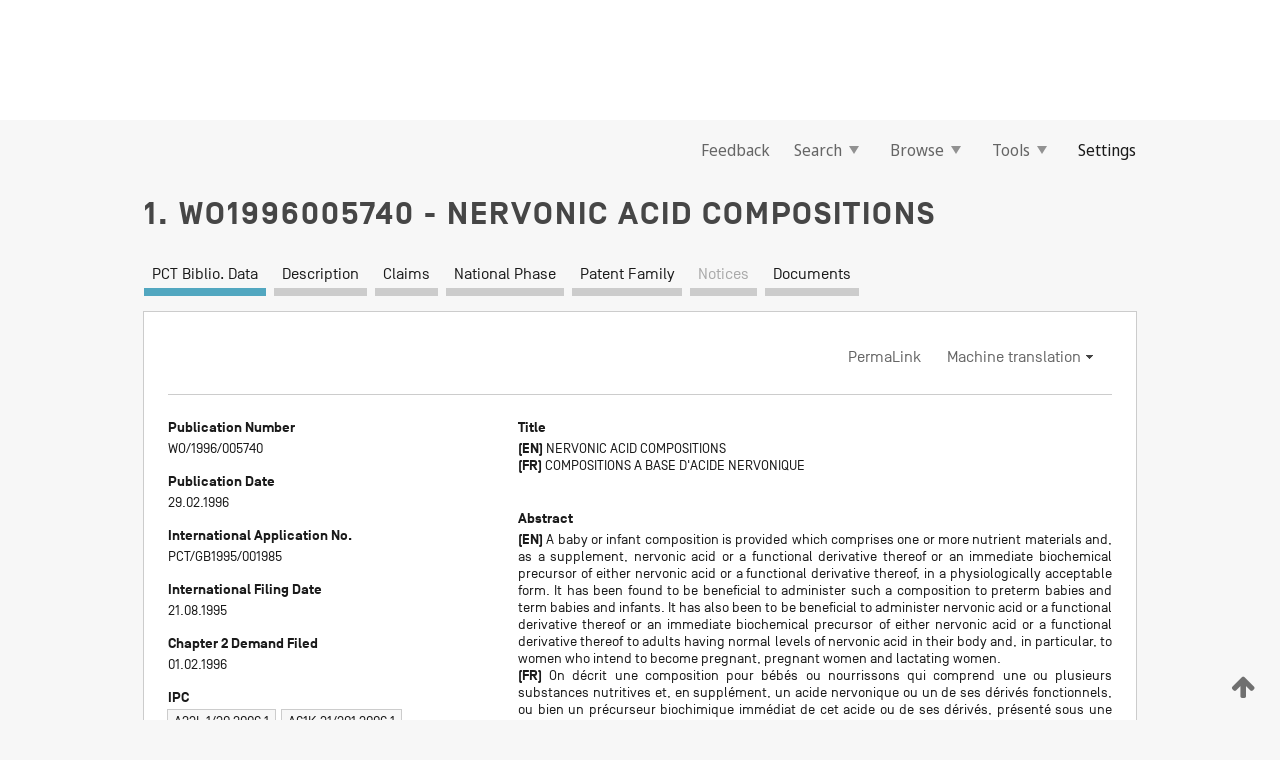

--- FILE ---
content_type: text/html;charset=UTF-8
request_url: https://patentscope.wipo.int/search/en/detail.jsf?docId=WO1996005740
body_size: 17096
content:
<!DOCTYPE html>
<html xmlns="http://www.w3.org/1999/xhtml"><head id="j_idt39">
	<meta http-equiv="X-UA-Compatible" content="IE=edge" />
	<meta lang="en" http-equiv="Content-Type" content="text/html;charset=utf-8" charset="utf-8" />

	
	<meta name="viewport" content="width=device-width, initial-scale=1.0, minimum-scale=1.0, maximum-scale=1.0" />
	
	<meta name="apple-mobile-web-app-capable" content="yes" />
	
	<meta name="apple-mobile-web-app-status-bar-style" content="black-translucent" />
		<meta name="Description" content="This patent search tool allows you not only to search the PCT database of about 2 million International Applications but also the worldwide patent collections. This search facility features: flexible search syntax; automatic word stemming and relevance ranking; as well as graphical results." />

   <meta name="language" content="en" />
   <meta name="applicationId" content="WO1996005740" />
   <meta name="keywords" content="NERVONIC ACID COMPOSITIONS" />
   <meta name="description" content="A baby or infant composition is provided which comprises one or more nutrient materials and, as a supplement, nervonic acid or a functional derivative thereof or an immediate biochemical precursor of either nervonic acid or a functional derivative thereof, in a physiologically acceptable form. It has been found to be beneficial to administer such a composition to preterm babies and term babies and infants. It has also been to be beneficial to administer nervonic acid or a functional derivative thereof or an immediate biochemical precursor of either nervonic acid or a functional derivative thereof to adults having normal levels of nervonic acid in their body and, in particular, to women who intend to become pregnant, pregnant women and lactating women." /><link rel="alternate" hreflang="en" href="https://patentscope.wipo.int/search/en/WO1996005740" /><link rel="alternate" hreflang="fr" href="https://patentscope.wipo.int/search/fr/WO1996005740" />

      <meta name="DC.type" content="Patent Application" />
      <meta name="DC.title" content="NERVONIC ACID COMPOSITIONS" />
      <meta name="DC.identifier" content="WO1996005740" />
         <meta name="DC.creator" scheme="inventor" content="COUPLAND, Keith" />
         <meta name="DC.contributor" scheme="assignee" content="CRODA INTERNATIONAL PLC" />
         <meta name="DC.contributor" scheme="assignee" content="COUPLAND, Keith" />

      <meta name="DC.date" scheme="issued" content="1996-02-29" />
		<meta name="Cache-Control" content="no-cache,no-store,must-revalidate" />
		<meta name="Expires" content="0" />
		<meta name="Pragma" content="no-cache" />
	
	<title>WO1996005740 NERVONIC ACID COMPOSITIONS</title><link type="text/css" rel="stylesheet" href="/search/javax.faces.resource/theme.css.jsf?ln=primefaces-wipo" /><link type="text/css" rel="stylesheet" href="/search/javax.faces.resource/primefaces/fa/font-awesome.css.xhtml" /><script type="text/javascript" src="/search/javax.faces.resource/omnifaces.js.jsf?ln=omnifaces&amp;v=2.6.9"></script><link type="text/css" rel="stylesheet" href="/search/javax.faces.resource/css/components.css.jsf?ln=w-ps-cc" /><link type="text/css" rel="stylesheet" href="/search/javax.faces.resource/css/components.css.jsf?ln=ps-cc" /><link type="text/css" rel="stylesheet" href="/search/javax.faces.resource/css/common/common.css.jsf" /><link type="text/css" rel="stylesheet" href="/search/javax.faces.resource/css/common/primefaces-custom.css.jsf" /><link type="text/css" rel="stylesheet" href="/search/javax.faces.resource/css/common/wfaces-custom.css.jsf" /><link type="text/css" rel="stylesheet" href="/search/javax.faces.resource/css/wipo/ps-ulf-compatibility.css.jsf" /><link type="text/css" rel="stylesheet" href="/search/javax.faces.resource/css/detail.css.jsf" /><link type="text/css" rel="stylesheet" href="/search/javax.faces.resource/css/machine-translation.css.jsf" /><link type="text/css" rel="stylesheet" href="/search/javax.faces.resource/css/lightbox-ps.css.jsf?ln=lightbox" /><link type="text/css" rel="stylesheet" href="/search/javax.faces.resource/primefaces/components.css.xhtml" /><script type="text/javascript" src="/search/javax.faces.resource/primefaces/jquery/jquery.js.xhtml"></script><script type="text/javascript" src="/search/javax.faces.resource/primefaces/core.js.xhtml"></script><script type="text/javascript" src="/search/javax.faces.resource/primefaces/components.js.xhtml"></script><script type="text/javascript" src="/search/javax.faces.resource/primefaces/jquery/jquery-plugins.js.xhtml"></script><script type="text/javascript" src="/search/javax.faces.resource/jsf.js.jsf?ln=javax.faces"></script><link type="text/css" rel="stylesheet" href="/search/javax.faces.resource/primefaces/timeline/timeline.css.xhtml" /><script type="text/javascript" src="/search/javax.faces.resource/primefaces/timeline/timeline.js.xhtml"></script><script type="text/javascript" src="/search/javax.faces.resource/hotkey/hotkey.js.jsf?ln=primefaces&amp;v=6.1"></script><style type="text/css">
		/*	When the drawerTriggering element has a top/bottom padding/margin (as the mainmenu items), 
			the position of the drawer must be updated correspondignly.*/
		.settings-drawer.b-drawer.wf-drawer-fix-position {
			top: -0.75rem;
		}	
	</style><style type="text/css">
		/*	When the drawerTriggering element has a top/bottom padding/margin (as the mainmenu items), 
			the position of the drawer must be updated correspondignly.*/
		.feedback-drawer.b-drawer.wf-drawer-fix-position {
			top: -0.75rem;
		}
		
		.feedback-message {
			margin-top: 1rem;
		}
	</style><style type="text/css">
		/*	When the drawerTriggering element has a top/bottom padding/margin (as the mainmenu items), 
			the position of the drawer must be updated correspondignly.*/
		.feedback-drawer.b-drawer.wf-drawer-fix-position {
			top: -0.75rem;
		}
	</style><script type="text/javascript">if(window.PrimeFaces){PrimeFaces.settings.locale='en';}</script>
		<link href="/search/javax.faces.resource/w/css/wfaces.css.xhtml?v=1.0&amp;b=" rel="stylesheet" />
      <link rel="stylesheet" type="text/css" href="/search/javax.faces.resource/css/detail/WO1996005740.css?P22-MKOFUU-19413" />




	<script>
		var APP_CTX='/search';
	</script>
		<script src="/search/javax.faces.resource/w/js/wfaces.js.xhtml?v=1.0&amp;b="></script><script type="text/javascript">
		epctmsg.lbl_designations_specific="Specific";
		epctmsg.lbl_designations_none="None";
		epctmsg.lbl_designations_all="All";
		epctmsg.lbl_designations_changeSelec="Change selection";
		epctmsg.lbl_designations_chooseDesig="Choose specific designations";
		epctmsg.no_results_text="No match for:";
	</script><script type="text/javascript" src="/search/javax.faces.resource/js/psa.js.jsf"></script>
			<script src="https://webcomponents.wipo.int/polyfills/webcomponents-loader.js"></script>
	  		
	  		<script src="https://webcomponents.wipo.int/wipo-navbar/wipo-navbar.js"></script><script type="text/javascript" src="/search/javax.faces.resource/js/components.js.jsf?ln=w-ps-cc"></script>
      <script type="text/javascript">
	      const MAX_CHEMICAL_TEXT_TAB_INDEX = -1;
	      const SEARCH_REPORT_TAB_INDEX = -1;
         var taptaUrl= false;
      </script>
      
      <script id="taptaWidgetUrl" src="https://patentscope.wipo.int/translate/widget/app.js" data-mt-widget-site="patentscope"></script><script type="text/javascript" src="/search/javax.faces.resource/lightbox/js/lightbox-ps.js.jsf"></script><script type="text/javascript" src="/search/javax.faces.resource/lightbox/js/jqueryrotate.min.js.jsf"></script>
      
      <script src="/search/resources/js/lib/require.js" type="text/javascript" charset="utf-8"></script><script type="text/javascript" src="/search/javax.faces.resource/js/detail.js.jsf"></script></head><body dir="ltr">
<div class="wf-overlayPanel"></div><div id="pageBlockUI" class="ui-blockui-content ui-widget ui-widget-content ui-corner-all ui-helper-hidden ui-shadow">
	<div class="b-infobox b-infobox--has-spinner">
	  <h4 class="b-infobox__title">
	    Processing
	  </h4>
	  <div class="b-infobox__text">
	    <p>
	    	Please wait...
	    </p>
	  </div>
	</div></div><script id="pageBlockUI_s" type="text/javascript">$(function(){PrimeFaces.cw("BlockUI","widget_pageBlockUI",{id:"pageBlockUI",block:"@(.b-page)"});});</script>
<div class="b-page b-page--application">
	<div class="b-navigation b-navigation--has-close"><wipo-navbar appId='app-0072' applicationName='PATENTSCOPE' applicationLink='/search/en' applicationCategory='patents' login='/search/wiposso/login' logout='/search/wiposso/logout' sso='unauthenticated' language='en' languageOptions='[{"code":"en","name":null,"link":null,"targetTab":null},{"code":"fr","name":null,"link":"/search/fr/detail.jsf?docId=WO1996005740","targetTab":null},{"code":"de","name":null,"link":"/search/de/detail.jsf?docId=WO1996005740","targetTab":null},{"code":"es","name":null,"link":"/search/es/detail.jsf?docId=WO1996005740","targetTab":null},{"code":"pt","name":null,"link":"/search/pt/detail.jsf?docId=WO1996005740","targetTab":null},{"code":"ru","name":null,"link":"/search/ru/detail.jsf?docId=WO1996005740","targetTab":null},{"code":"ja","name":null,"link":"/search/ja/detail.jsf?docId=WO1996005740","targetTab":null},{"code":"zh","name":null,"link":"/search/zh/detail.jsf?docId=WO1996005740","targetTab":null},{"code":"ko","name":null,"link":"/search/ko/detail.jsf?docId=WO1996005740","targetTab":null},{"code":"ar","name":null,"link":"/search/ar/detail.jsf?docId=WO1996005740","targetTab":null}]' userOptions='[{"code":null,"name":"SESSION QUERIES","link":"/search/en/reg/user_session_queries.jsf","targetTab":"_self"},{"code":null,"name":"SAVED QUERIES ","link":"/search/en/reg/user_queries.jsf","targetTab":"_self"},{"code":null,"name":"MARKUSH BATCHES","link":"/search/en/chemc/batches.jsf","targetTab":"_self"},{"code":null,"name":"WATCHED APPLICATIONS","link":"/search/en/reg/watching.jsf","targetTab":"_self"}]' helpOptions='[{"code":"contact","name":null,"link":"https://www3.wipo.int/contact/en/area.jsp?area=patentscope-db","targetTab":null},{"code":"faq","name":null,"link":"https://www.wipo.int/patentscope/en/faqs_patentscope.html","targetTab":null}]' helpMore='[{"code":null,"name":"PATENTSCOPE USERS COMMUNITY","link":"https://www.linkedin.com/groups/9811620/","targetTab":"_blank"},{"code":null,"name":"PATENTSCOPE HELP","link":"/search/en/help/help.jsf","targetTab":"_self"},{"code":null,"name":"TERMS OF USE","link":"https://www.wipo.int/patentscope/en/data/terms_patentscope.html","targetTab":"_blank"},{"code":null,"name":"PRIVACY POLICY","link":"https://www.wipo.int/tools/en/privacy_policy-ipportal.html","targetTab":"_blank"}]' hide-search='true'><div style='background:black; height: 48px; width: 100%'></div></wipo-navbar>

	<div class="ps-mainmenu--container">
<form id="formMainMenu" name="formMainMenu" method="post" action="/search/en/detail.jsf?docId=WO1996005740" enctype="application/x-www-form-urlencoded">
<input type="hidden" name="formMainMenu" value="formMainMenu" />

	
	
			<div class="ps-mainmenu">

				<div class="ps-mainmenu--item">
				</div>
				
				<div class="ps-mainmenu--item">
	
	<div class="ps-drawer-trigger b-pointer b-pointer--is-toggle" aria-controls="feedback_drawer"><a id="formMainMenu:feedbackLink" href="#" onclick="mojarra.ab(this,event,'action',0,'feedbackForm');return false">Feedback</a>
	</div>
				</div>
			
				<div class="ps-mainmenu--item">
		<button id="formMainMenu:triggerSearchMenu" class="ps-plain-button " type="button">Search
			<span class="icon-wrapper small-arrow-down-icon"></span>
		</button><div id="formMainMenu:j_idt606" class="ui-menu ui-menu-dynamic ui-widget ui-widget-content ui-corner-all ui-helper-clearfix ui-shadow ps-mainmenu--submenu" role="menu"><div tabindex="0" class="ui-helper-hidden-accessible"></div><ul class="ui-menu-list ui-helper-reset"><li class="ui-menuitem ui-widget ui-corner-all" role="menuitem"><a tabindex="-1" id="formMainMenu:simpleSearch" class="ui-menuitem-link ui-corner-all" href="#" onclick="document.location.href='/search/en/search.jsf';PrimeFaces.ab({s:&quot;formMainMenu:simpleSearch&quot;,f:&quot;formMainMenu&quot;});return false;"><span class="ui-menuitem-text">Simple</span></a></li><li class="ui-menuitem ui-widget ui-corner-all" role="menuitem"><a tabindex="-1" id="formMainMenu:advancedSearch" class="ui-menuitem-link ui-corner-all" href="#" onclick="document.location.href='/search/en/advancedSearch.jsf';PrimeFaces.ab({s:&quot;formMainMenu:advancedSearch&quot;,f:&quot;formMainMenu&quot;});return false;"><span class="ui-menuitem-text">Advanced Search</span></a></li><li class="ui-menuitem ui-widget ui-corner-all" role="menuitem"><a tabindex="-1" id="formMainMenu:structuredSearch" class="ui-menuitem-link ui-corner-all" href="#" onclick="document.location.href='/search/en/structuredSearch.jsf';PrimeFaces.ab({s:&quot;formMainMenu:structuredSearch&quot;,f:&quot;formMainMenu&quot;});return false;"><span class="ui-menuitem-text">Field Combination</span></a></li><li class="ui-menuitem ui-widget ui-corner-all" role="menuitem"><a tabindex="-1" id="formMainMenu:clir" class="ui-menuitem-link ui-corner-all" href="#" onclick="document.location.href='/search/en/clir/clir.jsf';PrimeFaces.ab({s:&quot;formMainMenu:clir&quot;,f:&quot;formMainMenu&quot;});return false;"><span class="ui-menuitem-text">Cross Lingual Expansion</span></a></li><li class="ui-menuitem ui-widget ui-corner-all" role="menuitem"><a tabindex="-1" class="ui-menuitem-link ui-corner-all" href="#" onclick="document.location.href='/search/en/chemc/chemc.jsf';PrimeFaces.ab({s:&quot;formMainMenu:j_idt607&quot;,f:&quot;formMainMenu&quot;});return false;"><span class="ui-menuitem-text">Chemical compounds (login required)</span></a></li></ul></div><script id="formMainMenu:j_idt606_s" type="text/javascript">$(function(){PrimeFaces.cw("PlainMenu","widget_formMainMenu_j_idt606",{id:"formMainMenu:j_idt606",overlay:true,my:"left top",at:"left bottom",trigger:"formMainMenu:triggerSearchMenu",triggerEvent:"click"});});</script>
				</div>

	
				<div class="ps-mainmenu--item">
		<button id="formMainMenu:triggerBrowseMenu" class="ps-plain-button " type="button">Browse
			<span class="icon-wrapper small-arrow-down-icon"></span>
		</button><div id="formMainMenu:j_idt617" class="ui-menu ui-menu-dynamic ui-widget ui-widget-content ui-corner-all ui-helper-clearfix ui-shadow ui-menu-toggleable ps-mainmenu--submenu" role="menu"><div tabindex="0" class="ui-helper-hidden-accessible"></div><ul class="ui-menu-list ui-helper-reset"><li class="ui-menuitem ui-widget ui-corner-all" role="menuitem"><a tabindex="-1" id="formMainMenu:browseByWeek" class="ui-menuitem-link ui-corner-all" href="#" onclick="document.location.href='/search/en/resultWeeklyBrowse.jsf';PrimeFaces.ab({s:&quot;formMainMenu:browseByWeek&quot;,f:&quot;formMainMenu&quot;});return false;"><span class="ui-menuitem-text">Browse by Week (PCT)</span></a></li><li class="ui-menuitem ui-widget ui-corner-all" role="menuitem"><a tabindex="-1" id="formMainMenu:pctBrowse" class="ui-menuitem-link ui-corner-all" href="#" onclick="document.location.href='/search/en/pctBrowse.jsf';PrimeFaces.ab({s:&quot;formMainMenu:pctBrowse&quot;,f:&quot;formMainMenu&quot;});return false;"><span class="ui-menuitem-text">Gazette Archive</span></a></li><li class="ui-menuitem ui-widget ui-corner-all" role="menuitem"><a tabindex="-1" id="formMainMenu:sequenceListing" class="ui-menuitem-link ui-corner-all" href="#" onclick="document.location.href='/search/en/sequences.jsf';PrimeFaces.ab({s:&quot;formMainMenu:sequenceListing&quot;,f:&quot;formMainMenu&quot;});return false;"><span class="ui-menuitem-text">Sequence listing</span></a></li><li id="formMainMenu:j_idt618" class="ui-widget-header ui-corner-all"><h3><span class="ui-icon ui-icon-triangle-1-s"></span>National Phase Entries</h3></li><li class="ui-menuitem ui-widget ui-corner-all ui-submenu-child" role="menuitem"><a tabindex="-1" id="formMainMenu:pctNPE" class="ui-menuitem-link ui-corner-all" href="/search/static/npe/npe.zip"><span class="ui-menuitem-text"><table>
<tbody>
<tr>
<td>National Phase Entries Full download </td>
<td><label class="icon-wrapper http-download-icon ps-left-space"></label></td>
<td>
									<a href="ftp://ftp.wipo.int/patentscope/pdf/npe/npe.zip" class="icon-wrapper ftp-download-icon ps-left-space"></a></td>
</tr>
</tbody>
</table>
</span></a></li><li class="ui-menuitem ui-widget ui-corner-all ui-submenu-child" role="menuitem"><a tabindex="-1" id="formMainMenu:pctNPEinc" class="ui-menuitem-link ui-corner-all" href="/search/static/npe/npe-incremental.zip"><span class="ui-menuitem-text"><table>
<tbody>
<tr>
<td>National Phase Entries Incremental download (last 7 days) </td>
<td><label class="icon-wrapper http-download-icon ps-left-space"></label></td>
<td>
									<a href="ftp://ftp.wipo.int/patentscope/pdf/npe/npe-incremental.zip" class="icon-wrapper ftp-download-icon ps-left-space"></a></td>
</tr>
</tbody>
</table>
</span></a></li><li id="formMainMenu:j_idt627" class="ui-widget-header ui-corner-all"><h3><span class="ui-icon ui-icon-triangle-1-s"></span>Authority File </h3></li><li class="ui-menuitem ui-widget ui-corner-all ui-submenu-child" role="menuitem"><a tabindex="-1" id="formMainMenu:authorityFileST37" class="ui-menuitem-link ui-corner-all" href="/search/static/authority/WO_AF.zip"><span class="ui-menuitem-text"><table>
<tbody>
<tr>
<td>Authority File  Download Standard ST37</td>
<td><label class="icon-wrapper http-download-icon ps-left-space"></label></td>
<td>
									<a href="ftp://ftp.wipo.int/patentscope/pdf/gazette/WO_AF.zip" class="icon-wrapper ftp-download-icon ps-left-space"></a></td>
</tr>
</tbody>
</table>
</span></a></li></ul></div><script id="formMainMenu:j_idt617_s" type="text/javascript">$(function(){PrimeFaces.cw("PlainMenu","widget_formMainMenu_j_idt617",{id:"formMainMenu:j_idt617",toggleable:true,overlay:true,my:"left top",at:"left bottom",trigger:"formMainMenu:triggerBrowseMenu",triggerEvent:"click"});});</script>
		
				</div><div id="formMainMenu:toolsMainMenu" class="ps-mainmenu--item js-multiDocumentDownloadEnabled">
		<button id="formMainMenu:triggerToolsMenu" class="ps-plain-button " type="button">Tools
			<span class="icon-wrapper small-arrow-down-icon"></span>
		</button><div id="formMainMenu:j_idt641" class="ui-menu ui-menu-dynamic ui-widget ui-widget-content ui-corner-all ui-helper-clearfix ui-shadow ps-mainmenu--submenu" role="menu"><div tabindex="0" class="ui-helper-hidden-accessible"></div><ul class="ui-menu-list ui-helper-reset"><li class="ui-menuitem ui-widget ui-corner-all" role="menuitem"><a tabindex="-1" class="ui-menuitem-link ui-corner-all" href="https://patentscope.wipo.int/translate/translate.jsf?interfaceLanguage=en" target="_blank"><span class="ui-menuitem-text">WIPO Translate</span></a></li><li class="ui-menuitem ui-widget ui-corner-all" role="menuitem"><a tabindex="-1" class="ui-menuitem-link ui-corner-all" href="https://wipopearl.wipo.int/en/linguistic" target="_blank"><span class="ui-menuitem-text">WIPO Pearl</span></a></li><li class="ui-menuitem ui-widget ui-corner-all" role="menuitem"><a tabindex="-1" id="formMainMenu:greenInventory" class="ui-menuitem-link ui-corner-all" href="https://www.wipo.int/classifications/ipc/green-inventory/home" target="_blank"><span class="ui-menuitem-text">IPC Green Inventory</span></a></li><li class="ui-menuitem ui-widget ui-corner-all" role="menuitem"><a tabindex="-1" id="formMainMenu:aiIndexEn" class="ui-menuitem-link ui-corner-all" href="https://www.wipo.int/tech_trends/en/artificial_intelligence/patentscope.html" target="_blank"><span class="ui-menuitem-text">Artificial Intelligence Index</span></a></li><li class="ui-menuitem ui-widget ui-corner-all" role="menuitem"><a tabindex="-1" id="formMainMenu:covid19" class="ui-menuitem-link ui-corner-all" href="#" onclick="document.location.href='/search/en/covid19.jsf';PrimeFaces.ab({s:&quot;formMainMenu:covid19&quot;,f:&quot;formMainMenu&quot;});return false;"><span class="ui-menuitem-text">Support COVID-19 efforts</span></a></li><li class="ui-menuitem ui-widget ui-corner-all" role="menuitem"><a tabindex="-1" id="formMainMenu:sdg" class="ui-menuitem-link ui-corner-all" href="#" onclick="document.location.href='/search/en/sdg.jsf';PrimeFaces.ab({s:&quot;formMainMenu:sdg&quot;,f:&quot;formMainMenu&quot;});return false;"><span class="ui-menuitem-text">Sustainable Development Goals (SDGs)</span></a></li><li class="ui-menuitem ui-widget ui-corner-all" role="menuitem"><a tabindex="-1" class="ui-menuitem-link ui-corner-all" href="https://www.wipo.int/patent_register_portal" target="_blank"><span class="ui-menuitem-text">Portal to patent registers</span></a></li></ul></div><script id="formMainMenu:j_idt641_s" type="text/javascript">$(function(){PrimeFaces.cw("PlainMenu","widget_formMainMenu_j_idt641",{id:"formMainMenu:j_idt641",overlay:true,my:"left top",at:"left bottom",trigger:"formMainMenu:triggerToolsMenu",triggerEvent:"click"});});</script></div>
	
	
				<div class="ps-mainmenu--item">
	
	<div class="ps-drawer-trigger b-pointer b-pointer--is-toggle" aria-controls="settings_drawer">
						<span>Settings</span>
	</div>
				</div>
				
		    </div><input type="hidden" name="javax.faces.ViewState" id="j_id1:javax.faces.ViewState:0" value="1693552840982579799:-1990563934332469250" autocomplete="off" />
</form>
	</div>
		<div id="settings_drawer" class="ps-drawer b-drawer b-workbench-filter-advanced     wf-drawer-fix-position      settings-drawer">

			<div class="b-drawer__step">
				<h2 class="b-drawer__title">Settings</h2>
					<div class="b-drawer__title-actions"><button id="j_idt674" name="j_idt674" class="b-button" onclick="PrimeFaces.ab({s:&quot;j_idt674&quot;,f:&quot;settingsForm&quot;,u:&quot;settingsForm&quot;});return false;" type="submit"><span class="ui-button-text ui-c">Reset</span></button><script id="j_idt674_s" type="text/javascript">PrimeFaces.cw("CommandButton","widget_j_idt674",{id:"j_idt674"});</script><button id="j_idt678" name="j_idt678" class="b-button b-button--is-type_primary js-close-pointer js-close-button" onclick="onDrawerClose(this);" type="button" aria-controls="settings_drawer"><span class="ui-button-text ui-c">Close</span></button><script id="j_idt678_s" type="text/javascript">PrimeFaces.cw("CommandButton","widget_j_idt678",{id:"j_idt678"});</script>
					</div>
			</div>

			<div class="ps-drawer--content">
<form id="settingsForm" name="settingsForm" method="post" action="/search/en/detail.jsf?docId=WO1996005740" enctype="application/x-www-form-urlencoded">
<input type="hidden" name="settingsForm" value="settingsForm" />
<div id="settingsForm:j_idt704" class="ui-tabmenu ui-widget ui-widget-content ui-corner-all ps-tabmenu ps-tabmenu--is-plain"><ul class="ui-tabmenu-nav ui-helper-reset ui-helper-clearfix ui-widget-header ui-corner-all" role="tablist"><li class="ui-tabmenuitem ui-state-default ui-state-active ui-corner-top" role="tab" aria-expanded="true" aria-selected="true"><a tabindex="-1" class="ui-menuitem-link ui-corner-all" href="#" onclick="PrimeFaces.ab({s:&quot;settingsForm:j_idt705&quot;,u:&quot;settingsForm&quot;,f:&quot;settingsForm&quot;});return false;"><span class="ui-menuitem-text">Query</span></a></li><li class="ui-tabmenuitem ui-state-default ui-corner-top" role="tab" aria-expanded="false" aria-selected="false"><a tabindex="-1" class="ui-menuitem-link ui-corner-all" href="#" onclick="PrimeFaces.ab({s:&quot;settingsForm:j_idt706&quot;,u:&quot;settingsForm&quot;,f:&quot;settingsForm&quot;});return false;"><span class="ui-menuitem-text">Office</span></a></li><li class="ui-tabmenuitem ui-state-default ui-corner-top" role="tab" aria-expanded="false" aria-selected="false"><a tabindex="-1" class="ui-menuitem-link ui-corner-all" href="#" onclick="PrimeFaces.ab({s:&quot;settingsForm:j_idt707&quot;,u:&quot;settingsForm&quot;,f:&quot;settingsForm&quot;});return false;"><span class="ui-menuitem-text">Result</span></a></li><li class="ui-tabmenuitem ui-state-default ui-corner-top" role="tab" aria-expanded="false" aria-selected="false"><a tabindex="-1" class="ui-menuitem-link ui-corner-all" href="#" onclick="PrimeFaces.ab({s:&quot;settingsForm:j_idt708&quot;,u:&quot;settingsForm&quot;,f:&quot;settingsForm&quot;});return false;"><span class="ui-menuitem-text">Download</span></a></li><li class="ui-tabmenuitem ui-state-default ui-corner-top" role="tab" aria-expanded="false" aria-selected="false"><a tabindex="-1" class="ui-menuitem-link ui-corner-all" href="#" onclick="PrimeFaces.ab({s:&quot;settingsForm:j_idt709&quot;,u:&quot;settingsForm&quot;,f:&quot;settingsForm&quot;});return false;"><span class="ui-menuitem-text">Interface</span></a></li></ul></div><script id="settingsForm:j_idt704_s" type="text/javascript">PrimeFaces.cw("TabMenu","widget_settingsForm_j_idt704",{id:"settingsForm:j_idt704"});</script><div id="settingsForm:querySection" class="ui-outputpanel ui-widget">
	<div id="settingsForm:j_idt727" class="b-edit-panel">
		<div class="b-edit-panel__content">

	<div id="settingsForm:j_idt728" class="b-edit-panel__section-group">
		<div class="b-edit-panel__section b-view-panel__section--slots_two">
    
    <div id="settingsForm:j_idt729" class="b-view-panel__slot w-slot">
	<div id="settingsForm:queryLanguage">
		<div class="b-input b-input-dropdown b-input--has-floatlabel b-input--is-select                         ">
	
			<div class="b-input__table">
				<div class="b-input__table-td b-input__table-td__dropdown">
					<label class="b-input__label b-input__label"><label>Query Language</label>
					</label><select id="settingsForm:queryLanguage:input" name="settingsForm:queryLanguage:input" class="b-input__input b-input__dropdown-input" size="1" onselect="" tabindex="" onchange="PrimeFaces.ab({s:this,e:&quot;change&quot;,p:&quot;settingsForm:queryLanguage:input&quot;,u:&quot;@(.js-searchTextLanguage-option)&quot;});">	<option value="ar">Arabic</option>
	<option value="bg">Bulgarian</option>
	<option value="zh">Chinese</option>
	<option value="hr">Croatian</option>
	<option value="cs">Czech</option>
	<option value="da">Danish</option>
	<option value="nl">Dutch</option>
	<option value="en">English</option>
	<option value="et">Estonian</option>
	<option value="fi">Finnish</option>
	<option value="fr">French</option>
	<option value="ge">Georgian</option>
	<option value="de">German</option>
	<option value="el">Greek</option>
	<option value="he">Hebrew</option>
	<option value="hu">Hungarian</option>
	<option value="id">Indonesian</option>
	<option value="it">Italian</option>
	<option value="ja">Japanese</option>
	<option value="kk">Kazakh</option>
	<option value="kh">Khmer</option>
	<option value="ko">Korean</option>
	<option value="lo">Lao</option>
	<option value="lv">Latvian</option>
	<option value="lt">Lithuanian </option>
	<option value="ms">Malay</option>
	<option value="no">Norvegian</option>
	<option value="pl">Polish</option>
	<option value="pt">Portuguese</option>
	<option value="ro">Romanian</option>
	<option value="ru">Russian</option>
	<option value="sr">Serbian</option>
	<option value="sk">Slovak</option>
	<option value="es">Spanish</option>
	<option value="sv">Swedish</option>
	<option value="th">Thai</option>
	<option value="tr">Turkish</option>
	<option value="vn">Vietnamese</option>
	<option value="GUI" selected="selected">Default</option>
</select>
	
				</div>
			</div><div id="settingsForm:queryLanguage:error"></div><div id="settingsForm:queryLanguage:info"></div>
		</div>
	</div>
	</div>
			
		</div>
	</div>

	<div id="settingsForm:j_idt921" class="b-edit-panel__section-group">
		<div class="b-edit-panel__section b-view-panel__section--slots_three">
    
    <div id="settingsForm:j_idt922" class="b-view-panel__slot w-slot">
	<div id="settingsForm:stemmingOption">
		
		<div class="b-input b-input-checkbox                    ">
			<div class="b-input__checkbox-input">
				<fieldset class="b-input__checkbox-group">
      				<div class="b-input__table">
						<label class="b-input__checkbox-item b-input__table-tr"><input id="settingsForm:stemmingOption:input" type="checkbox" name="settingsForm:stemmingOption:input" checked="checked" tabindex="" onclick="PrimeFaces.ab({s:this,e:&quot;click&quot;,p:&quot;settingsForm:stemmingOption:input&quot;,u:&quot;@(.js-stemming-option)&quot;});" />
							<span class="b-input__checkbox-item-text b-input__table-td b-input__checkbox-input-label">Stemming
							</span>
						</label>
					</div>
				</fieldset>
			</div><div id="settingsForm:stemmingOption:error"></div><div id="settingsForm:stemmingOption:info"></div>
	</div>
	</div>
	</div>
    
    <div id="settingsForm:j_idt1181" class="b-view-panel__slot w-slot">
	<div id="settingsForm:singleFamilyMemberOption">
		
		<div class="b-input b-input-checkbox                    ">
			<div class="b-input__checkbox-input">
				<fieldset class="b-input__checkbox-group">
      				<div class="b-input__table">
						<label class="b-input__checkbox-item b-input__table-tr"><input id="settingsForm:singleFamilyMemberOption:input" type="checkbox" name="settingsForm:singleFamilyMemberOption:input" tabindex="" onclick="PrimeFaces.ab({s:this,e:&quot;click&quot;,p:&quot;settingsForm:singleFamilyMemberOption:input&quot;,u:&quot;@(.js-singleFamilyMember-option)&quot;});" />
							<span class="b-input__checkbox-item-text b-input__table-td b-input__checkbox-input-label">Single Family Member
							</span>
						</label>
					</div>
				</fieldset>
			</div><div id="settingsForm:singleFamilyMemberOption:error"></div><div id="settingsForm:singleFamilyMemberOption:info"></div>
	</div>
	</div>
	</div>
    
    <div id="settingsForm:j_idt1201" class="b-view-panel__slot w-slot">
	<div id="settingsForm:includeNplOption">
		
		<div class="b-input b-input-checkbox                    ">
			<div class="b-input__checkbox-input">
				<fieldset class="b-input__checkbox-group">
      				<div class="b-input__table">
						<label class="b-input__checkbox-item b-input__table-tr"><input id="settingsForm:includeNplOption:input" type="checkbox" name="settingsForm:includeNplOption:input" tabindex="" onclick="PrimeFaces.ab({s:this,e:&quot;click&quot;,p:&quot;settingsForm:includeNplOption:input&quot;,u:&quot;@(.js-includeNPL-option)&quot;});" />
							<span class="b-input__checkbox-item-text b-input__table-td b-input__checkbox-input-label">Include NPL
							</span>
						</label>
					</div>
				</fieldset>
			</div><div id="settingsForm:includeNplOption:error"></div><div id="settingsForm:includeNplOption:info"></div>
	</div>
	</div>
	</div>
			
		</div>
	</div>

	<div id="settingsForm:j_idt1238" class="b-edit-panel__section-group">
		<div class="b-edit-panel__section b-view-panel__section--slots_three">
    
    <div id="settingsForm:j_idt1239" class="b-view-panel__slot w-slot">
	<div id="settingsForm:sortOption">
		<div class="b-input b-input-dropdown b-input--has-floatlabel b-input--is-select                         ">
	
			<div class="b-input__table">
				<div class="b-input__table-td b-input__table-td__dropdown">
					<label class="b-input__label b-input__label">Sort by:
					</label><select id="settingsForm:sortOption:input" name="settingsForm:sortOption:input" class="b-input__input b-input__dropdown-input" size="1" onselect="" tabindex="" onchange="mojarra.ab(this,event,'change',0,0)">	<option value="-score" selected="selected">Relevance</option>
	<option value="-DP">Pub Date Desc</option>
	<option value="+DP">Pub Date Asc</option>
	<option value="-AD">App Date Desc</option>
	<option value="+AD">App Date Asc</option>
</select>
	
				</div>
			</div><div id="settingsForm:sortOption:error"></div><div id="settingsForm:sortOption:info"></div>
		</div>
	</div>
	</div>
    
    <div id="settingsForm:j_idt1261" class="b-view-panel__slot w-slot">
	<div id="settingsForm:lengthOption">
		<div class="b-input b-input-dropdown b-input--has-floatlabel b-input--is-select                         ">
	
			<div class="b-input__table">
				<div class="b-input__table-td b-input__table-td__dropdown">
					<label class="b-input__label b-input__label"><label>List Length</label>
					</label><select id="settingsForm:lengthOption:input" name="settingsForm:lengthOption:input" class="b-input__input b-input__dropdown-input" size="1" onselect="" tabindex="" onchange="mojarra.ab(this,event,'change',0,0)">	<option value="10" selected="selected">10</option>
	<option value="50">50</option>
	<option value="100">100</option>
	<option value="200">200</option>
</select>
	
				</div>
			</div><div id="settingsForm:lengthOption:error"></div><div id="settingsForm:lengthOption:info"></div>
		</div>
	</div>
	</div>
    
    <div id="settingsForm:j_idt1452" class="b-view-panel__slot w-slot">
	<div id="settingsForm:j_idt1453">
		<div class="b-input b-input-dropdown b-input--has-floatlabel b-input--is-select                         ">
	
			<div class="b-input__table">
				<div class="b-input__table-td b-input__table-td__dropdown">
					<label class="b-input__label b-input__label">Result List View
					</label><select id="settingsForm:j_idt1453:input" name="settingsForm:j_idt1453:input" class="b-input__input b-input__dropdown-input" size="1" onselect="" tabindex="" onchange="mojarra.ab(this,event,'change',0,0)">	<option value="SIMPLE_VIEW">Simple</option>
	<option value="DOUBLE_VIEW">Double</option>
	<option value="ALL_VIEW" selected="selected">All</option>
	<option value="ALL_VIEW_IMAGE">All+Image</option>
	<option value="IMAGE_ONLY">Image</option>
	<option value="MULTI_LANGS">Multi-columns</option>
</select>
	
				</div>
			</div><div id="settingsForm:j_idt1453:error"></div><div id="settingsForm:j_idt1453:info"></div>
		</div>
	</div>
	</div>
			
		</div>
	</div>
		</div>
	</div></div><input type="hidden" name="javax.faces.ViewState" id="j_id1:javax.faces.ViewState:1" value="1693552840982579799:-1990563934332469250" autocomplete="off" />
</form>
			</div>
		</div>
		<div id="feedback_drawer" class="ps-drawer b-drawer b-workbench-filter-advanced     wf-drawer-fix-position      feedback-drawer">

			<div class="b-drawer__step">
				<h2 class="b-drawer__title">Feedback</h2>
					<div class="b-drawer__title-actions"><button id="j_idt3432" name="j_idt3432" class="b-button js-close-pointer js-close-button" onclick="PrimeFaces.ab({s:&quot;j_idt3432&quot;,p:&quot;j_idt3432&quot;,u:&quot;feedbackForm&quot;});return false;" type="submit" aria-controls="feedback_drawer"><span class="ui-button-text ui-c">Close</span></button><script id="j_idt3432_s" type="text/javascript">PrimeFaces.cw("CommandButton","widget_j_idt3432",{id:"j_idt3432"});</script>
					</div>
			</div>

			<div class="ps-drawer--content">
<form id="feedbackForm" name="feedbackForm" method="post" action="/search/en/detail.jsf?docId=WO1996005740" enctype="application/x-www-form-urlencoded">
<input type="hidden" name="feedbackForm" value="feedbackForm" />
<span id="feedbackForm:feedbackPanel">
			<div class="feedback-message"><p>Please let us know your thoughts on PATENTSCOPE or tell us what you feel is missing or how we could improve it.</p>
			</div>
	<div id="feedbackForm:j_idt3483" class="b-edit-panel">
		<div class="b-edit-panel__content">

	<div id="feedbackForm:j_idt3485" class="b-edit-panel__section-group">
		<div class="b-edit-panel__section ">
    
    <div id="feedbackForm:j_idt3486" class="b-view-panel__slot w-slot">
	<div id="feedbackForm:feedback">
		<div class="b-input b-input-text-area b-input--has-floatlabel      b-input--is-required                      ">
	
			<div class="b-input__table">
				<div class="b-input__table-td">
	
					<label class="b-input__label"><span class="ie-bg-label">Your feedback</span></label><textarea id="feedbackForm:feedback:input" name="feedbackForm:feedback:input" cols="20" rows="3" tabindex="" maxlength="2147483647" style="overflow-y: auto; " aria-required="true" class="ui-inputfield ui-inputtextarea ui-widget ui-state-default ui-corner-all b-input__text-area-input  ui-inputtextarea-resizable"></textarea><script id="feedbackForm:feedback:input_s" type="text/javascript">$(function(){PrimeFaces.cw("InputTextarea","widget_feedbackForm_feedback_input",{id:"feedbackForm:feedback:input",autoResize:true,counter:"feedbackForm:feedback:display",counterTemplate:"{0} characters remaining."});});</script>
	
				</div>
			</div><div id="feedbackForm:feedback:error"></div><div id="feedbackForm:feedback:info"></div>
		</div>
	</div>
	<div id="feedbackForm:contactEmail">
		<div class="b-input b-input-text b-input--has-floatlabel       b-input--is-required                   ">
			<div class="b-input__table" style="width: 100%">
				<div class="b-input__table-td">
					<label class="b-input__label">Contact email
					</label><input id="feedbackForm:contactEmail:input" type="text" name="feedbackForm:contactEmail:input" autocomplete="off" class="b-input__input b-input__text-input                       " onkeydown="" onkeyup="" style="" tabindex="" title="" />
				</div><div id="feedbackForm:contactEmail:buttons" class="b-input__button-wrapper"><button id="feedbackForm:contactEmail:j_idt4182" name="feedbackForm:contactEmail:j_idt4182" class="b-button b-button--is-type_primary" onclick="PrimeFaces.ab({s:&quot;feedbackForm:contactEmail:j_idt4182&quot;,p:&quot;feedbackForm&quot;,u:&quot;feedbackForm&quot;,onco:function(xhr,status,args){if (args &amp;&amp; args.closeDrawer) { PSComponents.closeDrawer('feedback_drawer'); };}});return false;" type="submit"><span class="ui-button-text ui-c">Send</span></button><script id="feedbackForm:contactEmail:j_idt4182_s" type="text/javascript">PrimeFaces.cw("CommandButton","widget_feedbackForm_contactEmail_j_idt4182",{id:"feedbackForm:contactEmail:j_idt4182"});</script></div>
	
		     </div><div id="feedbackForm:contactEmail:error"></div><div id="feedbackForm:contactEmail:info"></div>
	    </div>
    </div>
	</div>
			
		</div>
	</div>
		</div>
	</div><span id="feedbackForm:j_idt4235"></span><script type="text/javascript">$(function(){PrimeFaces.focus('feedbackForm:feedback:input');});</script></span><input type="hidden" name="javax.faces.ViewState" id="j_id1:javax.faces.ViewState:2" value="1693552840982579799:-1990563934332469250" autocomplete="off" />
</form>
			</div>
		</div>
		<div id="goto_drawer" class="ps-drawer b-drawer b-workbench-filter-advanced     wf-drawer-fix-position      goto-drawer">

			<div class="b-drawer__step">
				<h2 class="b-drawer__title">Goto Application</h2>
			</div>

			<div class="ps-drawer--content">
<form id="gotoForm" name="gotoForm" method="post" action="/search/en/detail.jsf?docId=WO1996005740" enctype="application/x-www-form-urlencoded">
<input type="hidden" name="gotoForm" value="gotoForm" />

	<div id="gotoForm:j_idt4398" class="b-edit-panel">
		<div class="b-edit-panel__content">

	<div id="gotoForm:j_idt4401" class="b-edit-panel__section-group">
		<div class="b-edit-panel__section ">
    
    <div id="gotoForm:j_idt4403" class="b-view-panel__slot w-slot">
	<div id="gotoForm:gotoApplicationNumber">
		<div class="b-input b-input-text b-input--has-floatlabel       b-input--is-required                   ">
			<div class="b-input__table" style="width: 100%">
				<div class="b-input__table-td">
					<label class="b-input__label">Application Id/Number
					</label><input id="gotoForm:gotoApplicationNumber:input" type="text" name="gotoForm:gotoApplicationNumber:input" autocomplete="off" class="b-input__input b-input__text-input                       " onkeydown="if (event.keyCode == 13) {$('.js-goto-button').click(); return false;}" onkeyup="" style="" tabindex="" title="" />
				</div><div id="gotoForm:gotoApplicationNumber:buttons" class="b-input__button-wrapper"><button id="gotoForm:gotoApplicationNumber:j_idt4415" name="gotoForm:gotoApplicationNumber:j_idt4415" class="b-button-medium primary js-goto-button" onclick="PrimeFaces.ab({s:&quot;gotoForm:gotoApplicationNumber:j_idt4415&quot;,u:&quot;gotoForm&quot;});return false;" type="submit"><span class="ui-button-icon-left ui-icon ui-c b-icon b-icon--search"></span><span class="ui-button-text ui-c"></span></button><script id="gotoForm:gotoApplicationNumber:j_idt4415_s" type="text/javascript">PrimeFaces.cw("CommandButton","widget_gotoForm_gotoApplicationNumber_j_idt4415",{id:"gotoForm:gotoApplicationNumber:j_idt4415"});</script></div>
	
		     </div><div id="gotoForm:gotoApplicationNumber:error"></div><div id="gotoForm:gotoApplicationNumber:info"></div>
	    </div>
    </div>
	</div>
			
		</div>
	</div>
		</div>
	</div><span id="gotoForm:j_idt4657"></span><script type="text/javascript">$(function(){PrimeFaces.focus('gotoForm:gotoApplicationNumber');});</script><input type="hidden" name="javax.faces.ViewState" id="j_id1:javax.faces.ViewState:3" value="1693552840982579799:-1990563934332469250" autocomplete="off" />
</form>
			</div>
		</div>
		
		
		<div class="b-navigation-floater-bottom">
			<a class="fa fa-fw fa-arrow-up" style="text-decoration:none; float: right; color: #707070; font-size: 26px; margin: 20px;" onclick="wscrollToTop();"></a>
		</div>
		
	</div>
 
<div class="b-page-header">
<form id="headerForm" name="headerForm" method="post" action="/search/en/detail.jsf" enctype="application/x-www-form-urlencoded">
<input type="hidden" name="headerForm" value="headerForm" />
<div id="headerForm:headerFormContent" class="ui-outputpanel ui-widget">
		
	  <h1 class="b-page-header__title js-toggle-portfolio">
						<div class="ps-page-header--subtitle">
							<div class="ps-page-header--subtitle--text">1. WO1996005740 - NERVONIC ACID COMPOSITIONS</div>
							<div class="ps-page-header--subtitle--actions"></div>
						</div>   <span class="b-page-header__title-details"></span>
	  </h1>
	  
	  <div class="b-page-header__actions">
	    <div class="b-page-header__status-text"></div>
	          
	          
	      </div></div><input type="hidden" name="javax.faces.ViewState" id="j_id1:javax.faces.ViewState:4" value="1693552840982579799:-1990563934332469250" autocomplete="off" />
</form>
</div>


	
	
	
	<div id="popups">
	</div>
	
	
	
	
	<div class="c-left-watermark">
	</div>
		
		<div class="b-step b-pointer-scope">
	 
			 <div class="b-step__content">
		    	
		    	<div class="b-step__content-top">
			<div id="google_translate_element-detail" style="display:none">
			   <div style="display: flex; flex-wrap: nowrap">
                  
                  <span class="notranslate" style="color:black">Translated by Google</span>
                  <span class="icon-wrapper close-icon" onclick="location.reload()"></span>
               </div>        
			</div>
            
            <div id="mytable" class="detail-page-content" lang="en">
<form id="detailMainForm" name="detailMainForm" method="post" action="/search/en/detail.jsf?docId=WO1996005740" class="detail-form" enctype="application/x-www-form-urlencoded">
<input type="hidden" name="detailMainForm" value="detailMainForm" />
<div id="detailMainForm:j_idt5820" class="ui-outputpanel ui-widget"><div id="detailMainForm:MyTabViewId" class="ui-tabs ui-widget ui-widget-content ui-corner-all ui-hidden-container ui-tabs-top ps-tabmenu ps-tabmenu--is-plain" data-widget="_MyTabViewId"><ul class="ui-tabs-nav ui-helper-reset ui-widget-header ui-corner-all" role="tablist"><li class="ui-state-default ui-tabs-selected ui-state-active ui-corner-top" role="tab" aria-expanded="true" aria-selected="true"><a href="#detailMainForm:MyTabViewId:PCTBIBLIO" tabindex="-1">PCT Biblio. Data</a></li><li class="ui-state-default ui-corner-top" role="tab" aria-expanded="false" aria-selected="false"><a href="#detailMainForm:MyTabViewId:PCTDESCRIPTION" tabindex="-1">Description</a></li><li class="ui-state-default ui-corner-top" role="tab" aria-expanded="false" aria-selected="false"><a href="#detailMainForm:MyTabViewId:PCTCLAIMS" tabindex="-1">Claims</a></li><li class="ui-state-default ui-corner-top" role="tab" aria-expanded="false" aria-selected="false"><a href="#detailMainForm:MyTabViewId:NATIONALPHASE" tabindex="-1">National Phase</a></li><li class="ui-state-default ui-corner-top" role="tab" aria-expanded="false" aria-selected="false"><a href="#detailMainForm:MyTabViewId:FAMILY" tabindex="-1">Patent Family</a></li><li class="ui-state-default ui-corner-top ui-state-disabled" role="tab" aria-expanded="false" aria-selected="false" tabindex="-1"><a href="#detailMainForm:MyTabViewId:NOTICES" tabindex="-1">Notices</a></li><li class="ui-state-default ui-corner-top" role="tab" aria-expanded="false" aria-selected="false"><a href="#detailMainForm:MyTabViewId:PCTDOCUMENTS" tabindex="-1">Documents</a></li></ul><div class="ui-tabs-panels"><div id="detailMainForm:MyTabViewId:PCTBIBLIO" class="ui-tabs-panel ui-widget-content ui-corner-bottom" role="tabpanel" aria-hidden="false"><div id="detailMainForm:MyTabViewId:j_idt5822" class="ui-outputpanel ui-widget detail-tab-content ">
		<div id="detailMainForm:MyTabViewId:j_idt5823" class="ps-panel ">
				<div class="ps-panel--header">
						<div class="ps-panel--header--text">
						</div>
						<div class="ps-panel--actions">
		<div id="detailMainForm:MyTabViewId:j_idt5826" class="ps-commands-bar ps-tracking-cmd">
		<div class="ps-commands-bar--item">
                  <a href="https://patentscope.wipo.int/search/en/detail.jsf?docId=WO1996005740" title="PermaLink">PermaLink
                  </a>
		</div>
		<div class="ps-commands-bar--item">
                 <div class="google-position-0"></div>
		
		<div class="js-mt-position js-mt-position-biblio"></div><div id="detailMainForm:MyTabViewId:j_idt5852" class="ui-menu ui-menubar ui-widget ui-widget-content ui-corner-all ui-helper-clearfix mtMenuDetail" role="menubar"><div tabindex="0" class="ui-helper-hidden-accessible"></div><ul class="ui-menu-list ui-helper-reset"><li class="ui-widget ui-menuitem ui-corner-all ui-menu-parent" role="menuitem" aria-haspopup="true"><a href="#" class="ui-menuitem-link ui-submenu-link ui-corner-all" tabindex="-1"><span class="ui-menuitem-text">Machine translation</span><span class="ui-icon ui-icon-triangle-1-s"></span></a><ul class="ui-widget-content ui-menu-list ui-corner-all ui-helper-clearfix ui-menu-child ui-shadow" role="menu"><li class="ui-widget ui-menuitem ui-corner-all ui-menu-parent" role="menuitem" aria-haspopup="true"><a href="#" class="ui-menuitem-link ui-submenu-link ui-corner-all" tabindex="-1"><span class="ui-menuitem-text">WIPO Translate</span><span class="ui-icon ui-icon-triangle-1-e"></span></a><ul class="ui-widget-content ui-menu-list ui-corner-all ui-helper-clearfix ui-menu-child ui-shadow" role="menu"><li class="ui-menuitem ui-widget ui-corner-all" role="menuitem"><a tabindex="-1" class="ui-menuitem-link ui-corner-all mtMenu-langugae" href="#" onclick="DetailCtrl.translateTab('biblio','ar','en','A23L 1/30');PrimeFaces.ab({s:&quot;detailMainForm:MyTabViewId:j_idt5852&quot;,g:false,pa:[{name:&quot;detailMainForm:MyTabViewId:j_idt5852_menuid&quot;,value:&quot;0_0_0&quot;}],f:&quot;detailMainForm&quot;});return false;"><span class="ui-menuitem-text">Arabic</span></a></li><li class="ui-menuitem ui-widget ui-corner-all" role="menuitem"><a tabindex="-1" class="ui-menuitem-link ui-corner-all mtMenu-langugae" href="#" onclick="DetailCtrl.translateTab('biblio','zh','en','A23L 1/30');PrimeFaces.ab({s:&quot;detailMainForm:MyTabViewId:j_idt5852&quot;,g:false,pa:[{name:&quot;detailMainForm:MyTabViewId:j_idt5852_menuid&quot;,value:&quot;0_0_1&quot;}],f:&quot;detailMainForm&quot;});return false;"><span class="ui-menuitem-text">Chinese</span></a></li><li class="ui-menuitem ui-widget ui-corner-all" role="menuitem"><a tabindex="-1" class="ui-menuitem-link ui-corner-all mtMenu-langugae" href="#" onclick="DetailCtrl.translateTab('biblio','cs','en','A23L 1/30');PrimeFaces.ab({s:&quot;detailMainForm:MyTabViewId:j_idt5852&quot;,g:false,pa:[{name:&quot;detailMainForm:MyTabViewId:j_idt5852_menuid&quot;,value:&quot;0_0_2&quot;}],f:&quot;detailMainForm&quot;});return false;"><span class="ui-menuitem-text">Czech</span></a></li><li class="ui-menuitem ui-widget ui-corner-all" role="menuitem"><a tabindex="-1" class="ui-menuitem-link ui-corner-all mtMenu-langugae" href="#" onclick="DetailCtrl.translateTab('biblio','nl','en','A23L 1/30');PrimeFaces.ab({s:&quot;detailMainForm:MyTabViewId:j_idt5852&quot;,g:false,pa:[{name:&quot;detailMainForm:MyTabViewId:j_idt5852_menuid&quot;,value:&quot;0_0_3&quot;}],f:&quot;detailMainForm&quot;});return false;"><span class="ui-menuitem-text">Dutch</span></a></li><li class="ui-menuitem ui-widget ui-corner-all" role="menuitem"><a tabindex="-1" class="ui-menuitem-link ui-corner-all mtMenu-langugae ui-state-disabled" href="#" onclick="return false;"><span class="ui-menuitem-text">English</span></a></li><li class="ui-menuitem ui-widget ui-corner-all" role="menuitem"><a tabindex="-1" class="ui-menuitem-link ui-corner-all mtMenu-langugae" href="#" onclick="DetailCtrl.translateTab('biblio','fi','en','A23L 1/30');PrimeFaces.ab({s:&quot;detailMainForm:MyTabViewId:j_idt5852&quot;,g:false,pa:[{name:&quot;detailMainForm:MyTabViewId:j_idt5852_menuid&quot;,value:&quot;0_0_5&quot;}],f:&quot;detailMainForm&quot;});return false;"><span class="ui-menuitem-text">Finnish</span></a></li><li class="ui-menuitem ui-widget ui-corner-all" role="menuitem"><a tabindex="-1" class="ui-menuitem-link ui-corner-all mtMenu-langugae" href="#" onclick="DetailCtrl.translateTab('biblio','fr','en','A23L 1/30');PrimeFaces.ab({s:&quot;detailMainForm:MyTabViewId:j_idt5852&quot;,g:false,pa:[{name:&quot;detailMainForm:MyTabViewId:j_idt5852_menuid&quot;,value:&quot;0_0_6&quot;}],f:&quot;detailMainForm&quot;});return false;"><span class="ui-menuitem-text">French</span></a></li><li class="ui-menuitem ui-widget ui-corner-all" role="menuitem"><a tabindex="-1" class="ui-menuitem-link ui-corner-all mtMenu-langugae" href="#" onclick="DetailCtrl.translateTab('biblio','de','en','A23L 1/30');PrimeFaces.ab({s:&quot;detailMainForm:MyTabViewId:j_idt5852&quot;,g:false,pa:[{name:&quot;detailMainForm:MyTabViewId:j_idt5852_menuid&quot;,value:&quot;0_0_7&quot;}],f:&quot;detailMainForm&quot;});return false;"><span class="ui-menuitem-text">German</span></a></li><li class="ui-menuitem ui-widget ui-corner-all" role="menuitem"><a tabindex="-1" class="ui-menuitem-link ui-corner-all mtMenu-langugae" href="#" onclick="DetailCtrl.translateTab('biblio','it','en','A23L 1/30');PrimeFaces.ab({s:&quot;detailMainForm:MyTabViewId:j_idt5852&quot;,g:false,pa:[{name:&quot;detailMainForm:MyTabViewId:j_idt5852_menuid&quot;,value:&quot;0_0_8&quot;}],f:&quot;detailMainForm&quot;});return false;"><span class="ui-menuitem-text">Italian</span></a></li><li class="ui-menuitem ui-widget ui-corner-all" role="menuitem"><a tabindex="-1" class="ui-menuitem-link ui-corner-all mtMenu-langugae" href="#" onclick="DetailCtrl.translateTab('biblio','ja','en','A23L 1/30');PrimeFaces.ab({s:&quot;detailMainForm:MyTabViewId:j_idt5852&quot;,g:false,pa:[{name:&quot;detailMainForm:MyTabViewId:j_idt5852_menuid&quot;,value:&quot;0_0_9&quot;}],f:&quot;detailMainForm&quot;});return false;"><span class="ui-menuitem-text">Japanese</span></a></li><li class="ui-menuitem ui-widget ui-corner-all" role="menuitem"><a tabindex="-1" class="ui-menuitem-link ui-corner-all mtMenu-langugae" href="#" onclick="DetailCtrl.translateTab('biblio','ko','en','A23L 1/30');PrimeFaces.ab({s:&quot;detailMainForm:MyTabViewId:j_idt5852&quot;,g:false,pa:[{name:&quot;detailMainForm:MyTabViewId:j_idt5852_menuid&quot;,value:&quot;0_0_10&quot;}],f:&quot;detailMainForm&quot;});return false;"><span class="ui-menuitem-text">Korean</span></a></li><li class="ui-menuitem ui-widget ui-corner-all" role="menuitem"><a tabindex="-1" class="ui-menuitem-link ui-corner-all mtMenu-langugae" href="#" onclick="DetailCtrl.translateTab('biblio','pl','en','A23L 1/30');PrimeFaces.ab({s:&quot;detailMainForm:MyTabViewId:j_idt5852&quot;,g:false,pa:[{name:&quot;detailMainForm:MyTabViewId:j_idt5852_menuid&quot;,value:&quot;0_0_11&quot;}],f:&quot;detailMainForm&quot;});return false;"><span class="ui-menuitem-text">Polish</span></a></li><li class="ui-menuitem ui-widget ui-corner-all" role="menuitem"><a tabindex="-1" class="ui-menuitem-link ui-corner-all mtMenu-langugae" href="#" onclick="DetailCtrl.translateTab('biblio','pt','en','A23L 1/30');PrimeFaces.ab({s:&quot;detailMainForm:MyTabViewId:j_idt5852&quot;,g:false,pa:[{name:&quot;detailMainForm:MyTabViewId:j_idt5852_menuid&quot;,value:&quot;0_0_12&quot;}],f:&quot;detailMainForm&quot;});return false;"><span class="ui-menuitem-text">Portuguese</span></a></li><li class="ui-menuitem ui-widget ui-corner-all" role="menuitem"><a tabindex="-1" class="ui-menuitem-link ui-corner-all mtMenu-langugae" href="#" onclick="DetailCtrl.translateTab('biblio','ru','en','A23L 1/30');PrimeFaces.ab({s:&quot;detailMainForm:MyTabViewId:j_idt5852&quot;,g:false,pa:[{name:&quot;detailMainForm:MyTabViewId:j_idt5852_menuid&quot;,value:&quot;0_0_13&quot;}],f:&quot;detailMainForm&quot;});return false;"><span class="ui-menuitem-text">Russian</span></a></li><li class="ui-menuitem ui-widget ui-corner-all" role="menuitem"><a tabindex="-1" class="ui-menuitem-link ui-corner-all mtMenu-langugae" href="#" onclick="DetailCtrl.translateTab('biblio','sr','en','A23L 1/30');PrimeFaces.ab({s:&quot;detailMainForm:MyTabViewId:j_idt5852&quot;,g:false,pa:[{name:&quot;detailMainForm:MyTabViewId:j_idt5852_menuid&quot;,value:&quot;0_0_14&quot;}],f:&quot;detailMainForm&quot;});return false;"><span class="ui-menuitem-text">Serbian</span></a></li><li class="ui-menuitem ui-widget ui-corner-all" role="menuitem"><a tabindex="-1" class="ui-menuitem-link ui-corner-all mtMenu-langugae" href="#" onclick="DetailCtrl.translateTab('biblio','sk','en','A23L 1/30');PrimeFaces.ab({s:&quot;detailMainForm:MyTabViewId:j_idt5852&quot;,g:false,pa:[{name:&quot;detailMainForm:MyTabViewId:j_idt5852_menuid&quot;,value:&quot;0_0_15&quot;}],f:&quot;detailMainForm&quot;});return false;"><span class="ui-menuitem-text">Slovak</span></a></li><li class="ui-menuitem ui-widget ui-corner-all" role="menuitem"><a tabindex="-1" class="ui-menuitem-link ui-corner-all mtMenu-langugae" href="#" onclick="DetailCtrl.translateTab('biblio','es','en','A23L 1/30');PrimeFaces.ab({s:&quot;detailMainForm:MyTabViewId:j_idt5852&quot;,g:false,pa:[{name:&quot;detailMainForm:MyTabViewId:j_idt5852_menuid&quot;,value:&quot;0_0_16&quot;}],f:&quot;detailMainForm&quot;});return false;"><span class="ui-menuitem-text">Spanish</span></a></li></ul></li></ul></li></ul></div><script id="detailMainForm:MyTabViewId:j_idt5852_s" type="text/javascript">PrimeFaces.cw("Menubar","widget_detailMainForm_MyTabViewId_j_idt5852",{id:"detailMainForm:MyTabViewId:j_idt5852",autoDisplay:true,toggleEvent:"click"});</script>
		</div>
		</div>
						</div>
				</div>
			<div class="ps-panel--content font-size--small">
		<div class="ps-biblio-data">
			<div class="ps-biblio-data--biblio-card">
			<div id="detailMainForm:MyTabViewId:j_idt5857:j_idt5860" class="ps-field ps-biblio-field ">
			<span class="ps-field--label ps-biblio-field--label">Publication Number
			</span>
			
			<span class="ps-field--value ps-biblio-field--value"><span id="detailMainForm:MyTabViewId:j_idt5857:detailPCTtableWO">WO/1996/005740</span>
			</span>
			</div>
			<div id="detailMainForm:MyTabViewId:j_idt5857:j_idt5884" class="ps-field ps-biblio-field ">
			<span class="ps-field--label ps-biblio-field--label">Publication Date
			</span>
			
			<span class="ps-field--value ps-biblio-field--value">29.02.1996
			</span>
			</div>
			<div id="detailMainForm:MyTabViewId:j_idt5857:j_idt5908" class="ps-field ps-biblio-field ">
			<span class="ps-field--label ps-biblio-field--label">International Application No.
			</span>
			
			<span class="ps-field--value ps-biblio-field--value">PCT/GB1995/001985
			</span>
			</div>
			<div id="detailMainForm:MyTabViewId:j_idt5857:j_idt5932" class="ps-field ps-biblio-field ">
			<span class="ps-field--label ps-biblio-field--label">International Filing Date
			</span>
			
			<span class="ps-field--value ps-biblio-field--value">21.08.1995
			</span>
			</div>
			<div id="detailMainForm:MyTabViewId:j_idt5857:j_idt5956" class="ps-field ps-biblio-field ">
			<span class="ps-field--label ps-biblio-field--label">Chapter 2 Demand Filed
			</span>
			
			<span class="ps-field--value ps-biblio-field--value">01.02.1996
			</span>
			</div>
			<div id="detailMainForm:MyTabViewId:j_idt5857:j_idt6038" class="ps-field ps-biblio-field ipc-biblio-field">
			<span class="ps-field--label ps-biblio-field--label">IPC
			</span>
			
			<span class="ps-field--value ps-biblio-field--value">
		<div class="ps-expand-content">
			<div class="ps-expand-content--collapsed">
		<div class="patent-classification"><span id="detailMainForm:MyTabViewId:j_idt5857:j_idt5980:0:multipleIpcTooltip" class="js-ipc-tooltip-help"><span id="detailMainForm:MyTabViewId:j_idt5857:j_idt5980:0:PCTipc">
					<span>
					<a href="https://www.wipo.int/ipcpub/?symbol=A23L0001300000&amp;menulang=en&amp;lang=en" target="_blank">A23L 1/30
					</a>
					</span>
					<span>2006.1
					</span></span><div id="detailMainForm:MyTabViewId:j_idt5857:j_idt5980:0:j_idt5991" class="ui-tooltip ui-widget notranslate ps-tooltip ipc-tooltip ui-tooltip-right"><div class="ui-tooltip-arrow"></div><div class="ui-tooltip-text ui-shadow ui-corner-all"><div class="patent-classification"><table class="ipc"><tr class="ipc_MAINCLASS"><td class="ipccod">A</td><td class="ipctxt">HUMAN NECESSITIES</td></td><tr class="ipc_CLASS"><td class="ipccod">23</td><td class="ipctxt">FOODS, FOODSTUFFS OR NON-ALCOHOLIC BEVERAGES; PREPARATION, TREATMENT OR PRESERVATION THEREOF</td></td><tr class="ipc_SUBCLASS"><td class="ipccod">L</td><td class="ipctxt">FOODS, FOODSTUFFS OR NON-ALCOHOLIC BEVERAGES, NOT OTHERWISE PROVIDED FOR; PREPARATION OR TREATMENT THEREOF</td></td><tr class="ipc_GROUP"><td class="ipccod">1</td><td class="ipctxt">Foods or foodstuffs; Their preparation or treatment</td></td><tr class="ipc_elt"><td class="ipccod_interm">29</td><td class="ipctxt">Modifying nutritive qualities of foods; Dietetic products</td></td><tr class="ipc_elt"><td class="ipccod">30</td><td class="ipctxt">containing additives</td></td></table></div></div></div><script id="detailMainForm:MyTabViewId:j_idt5857:j_idt5980:0:j_idt5991_s" type="text/javascript">$(function(){PrimeFaces.cw("Tooltip","widget_detailMainForm_MyTabViewId_j_idt5857_j_idt5980_0_j_idt5991",{id:"detailMainForm:MyTabViewId:j_idt5857:j_idt5980:0:j_idt5991",showEffect:"fade",hideEffect:"fade",target:"detailMainForm:MyTabViewId:j_idt5857:j_idt5980:0:PCTipc"});});</script></span>
		</div>
		<div class="patent-classification"><span id="detailMainForm:MyTabViewId:j_idt5857:j_idt5980:1:multipleIpcTooltip" class="js-ipc-tooltip-help"><span id="detailMainForm:MyTabViewId:j_idt5857:j_idt5980:1:PCTipc">
					<span>
					<a href="https://www.wipo.int/ipcpub/?symbol=A61K0031201000&amp;menulang=en&amp;lang=en" target="_blank">A61K 31/201
					</a>
					</span>
					<span>2006.1
					</span></span><div id="detailMainForm:MyTabViewId:j_idt5857:j_idt5980:1:j_idt5991" class="ui-tooltip ui-widget notranslate ps-tooltip ipc-tooltip ui-tooltip-right"><div class="ui-tooltip-arrow"></div><div class="ui-tooltip-text ui-shadow ui-corner-all"><div class="patent-classification"><table class="ipc"><tr class="ipc_MAINCLASS"><td class="ipccod">A</td><td class="ipctxt">HUMAN NECESSITIES</td></td><tr class="ipc_CLASS"><td class="ipccod">61</td><td class="ipctxt">MEDICAL OR VETERINARY SCIENCE; HYGIENE</td></td><tr class="ipc_SUBCLASS"><td class="ipccod">K</td><td class="ipctxt">PREPARATIONS FOR MEDICAL, DENTAL OR TOILETRY PURPOSES</td></td><tr class="ipc_GROUP"><td class="ipccod">31</td><td class="ipctxt">Medicinal preparations containing organic active ingredients</td></td><tr class="ipc_elt"><td class="ipccod_interm">185</td><td class="ipctxt">Acids; Anhydrides, halides or salts thereof, e.g. sulfur acids, imidic, hydrazonic or hydroximic acids</td></td><tr class="ipc_elt"><td class="ipccod_interm">19</td><td class="ipctxt">Carboxylic acids, e.g. valproic acid</td></td><tr class="ipc_elt"><td class="ipccod_interm">20</td><td class="ipctxt">having a carboxyl group bound to an acyclic chain of seven or more carbon atoms, e.g. stearic, palmitic or arachidic acid</td></td><tr class="ipc_elt"><td class="ipccod">201</td><td class="ipctxt">having one or two double bonds, e.g. oleic or linoleic acid</td></td></table></div></div></div><script id="detailMainForm:MyTabViewId:j_idt5857:j_idt5980:1:j_idt5991_s" type="text/javascript">$(function(){PrimeFaces.cw("Tooltip","widget_detailMainForm_MyTabViewId_j_idt5857_j_idt5980_1_j_idt5991",{id:"detailMainForm:MyTabViewId:j_idt5857:j_idt5980:1:j_idt5991",showEffect:"fade",hideEffect:"fade",target:"detailMainForm:MyTabViewId:j_idt5857:j_idt5980:1:PCTipc"});});</script></span>
		</div>
		<div class="patent-classification"><span id="detailMainForm:MyTabViewId:j_idt5857:j_idt5980:2:multipleIpcTooltip" class="js-ipc-tooltip-help"><span id="detailMainForm:MyTabViewId:j_idt5857:j_idt5980:2:PCTipc">
					<span>
					<a href="https://www.wipo.int/ipcpub/?symbol=A61K0031231000&amp;menulang=en&amp;lang=en" target="_blank">A61K 31/231
					</a>
					</span>
					<span>2006.1
					</span></span><div id="detailMainForm:MyTabViewId:j_idt5857:j_idt5980:2:j_idt5991" class="ui-tooltip ui-widget notranslate ps-tooltip ipc-tooltip ui-tooltip-right"><div class="ui-tooltip-arrow"></div><div class="ui-tooltip-text ui-shadow ui-corner-all"><div class="patent-classification"><table class="ipc"><tr class="ipc_MAINCLASS"><td class="ipccod">A</td><td class="ipctxt">HUMAN NECESSITIES</td></td><tr class="ipc_CLASS"><td class="ipccod">61</td><td class="ipctxt">MEDICAL OR VETERINARY SCIENCE; HYGIENE</td></td><tr class="ipc_SUBCLASS"><td class="ipccod">K</td><td class="ipctxt">PREPARATIONS FOR MEDICAL, DENTAL OR TOILETRY PURPOSES</td></td><tr class="ipc_GROUP"><td class="ipccod">31</td><td class="ipctxt">Medicinal preparations containing organic active ingredients</td></td><tr class="ipc_elt"><td class="ipccod_interm">21</td><td class="ipctxt">Esters, e.g. nitroglycerine, selenocyanates</td></td><tr class="ipc_elt"><td class="ipccod_interm">215</td><td class="ipctxt">of carboxylic acids</td></td><tr class="ipc_elt"><td class="ipccod_interm">22</td><td class="ipctxt">of acyclic acids, e.g. pravastatin</td></td><tr class="ipc_elt"><td class="ipccod_interm">23</td><td class="ipctxt">of acids having a carboxyl group bound to a chain of seven or more carbon atoms</td></td><tr class="ipc_elt"><td class="ipccod">231</td><td class="ipctxt">having one or two double bonds</td></td></table></div></div></div><script id="detailMainForm:MyTabViewId:j_idt5857:j_idt5980:2:j_idt5991_s" type="text/javascript">$(function(){PrimeFaces.cw("Tooltip","widget_detailMainForm_MyTabViewId_j_idt5857_j_idt5980_2_j_idt5991",{id:"detailMainForm:MyTabViewId:j_idt5857:j_idt5980:2:j_idt5991",showEffect:"fade",hideEffect:"fade",target:"detailMainForm:MyTabViewId:j_idt5857:j_idt5980:2:PCTipc"});});</script></span>
		</div>
			</div>
			<div class="ps-expand-content--expanded" style="display: none;">
		<div class="patent-classification"><span id="detailMainForm:MyTabViewId:j_idt5857:j_idt5998:0:multipleIpcTooltip" class="js-ipc-tooltip-help"><span id="detailMainForm:MyTabViewId:j_idt5857:j_idt5998:0:PCTipc">
					<span>
					<a href="https://www.wipo.int/ipcpub/?symbol=A23L0001300000&amp;menulang=en&amp;lang=en" target="_blank">A23L 1/30
					</a>
					</span>
					<span>2006.1
					</span></span><div id="detailMainForm:MyTabViewId:j_idt5857:j_idt5998:0:j_idt6009" class="ui-tooltip ui-widget notranslate ps-tooltip ipc-tooltip ui-tooltip-right"><div class="ui-tooltip-arrow"></div><div class="ui-tooltip-text ui-shadow ui-corner-all"><div class="patent-classification"><table class="ipc"><tr class="ipc_MAINCLASS"><td class="ipccod">A</td><td class="ipctxt">HUMAN NECESSITIES</td></td><tr class="ipc_CLASS"><td class="ipccod">23</td><td class="ipctxt">FOODS, FOODSTUFFS OR NON-ALCOHOLIC BEVERAGES; PREPARATION, TREATMENT OR PRESERVATION THEREOF</td></td><tr class="ipc_SUBCLASS"><td class="ipccod">L</td><td class="ipctxt">FOODS, FOODSTUFFS OR NON-ALCOHOLIC BEVERAGES, NOT OTHERWISE PROVIDED FOR; PREPARATION OR TREATMENT THEREOF</td></td><tr class="ipc_GROUP"><td class="ipccod">1</td><td class="ipctxt">Foods or foodstuffs; Their preparation or treatment</td></td><tr class="ipc_elt"><td class="ipccod_interm">29</td><td class="ipctxt">Modifying nutritive qualities of foods; Dietetic products</td></td><tr class="ipc_elt"><td class="ipccod">30</td><td class="ipctxt">containing additives</td></td></table></div></div></div><script id="detailMainForm:MyTabViewId:j_idt5857:j_idt5998:0:j_idt6009_s" type="text/javascript">$(function(){PrimeFaces.cw("Tooltip","widget_detailMainForm_MyTabViewId_j_idt5857_j_idt5998_0_j_idt6009",{id:"detailMainForm:MyTabViewId:j_idt5857:j_idt5998:0:j_idt6009",showEffect:"fade",hideEffect:"fade",target:"detailMainForm:MyTabViewId:j_idt5857:j_idt5998:0:PCTipc"});});</script></span>
		</div>
		<div class="patent-classification"><span id="detailMainForm:MyTabViewId:j_idt5857:j_idt5998:1:multipleIpcTooltip" class="js-ipc-tooltip-help"><span id="detailMainForm:MyTabViewId:j_idt5857:j_idt5998:1:PCTipc">
					<span>
					<a href="https://www.wipo.int/ipcpub/?symbol=A61K0031201000&amp;menulang=en&amp;lang=en" target="_blank">A61K 31/201
					</a>
					</span>
					<span>2006.1
					</span></span><div id="detailMainForm:MyTabViewId:j_idt5857:j_idt5998:1:j_idt6009" class="ui-tooltip ui-widget notranslate ps-tooltip ipc-tooltip ui-tooltip-right"><div class="ui-tooltip-arrow"></div><div class="ui-tooltip-text ui-shadow ui-corner-all"><div class="patent-classification"><table class="ipc"><tr class="ipc_MAINCLASS"><td class="ipccod">A</td><td class="ipctxt">HUMAN NECESSITIES</td></td><tr class="ipc_CLASS"><td class="ipccod">61</td><td class="ipctxt">MEDICAL OR VETERINARY SCIENCE; HYGIENE</td></td><tr class="ipc_SUBCLASS"><td class="ipccod">K</td><td class="ipctxt">PREPARATIONS FOR MEDICAL, DENTAL OR TOILETRY PURPOSES</td></td><tr class="ipc_GROUP"><td class="ipccod">31</td><td class="ipctxt">Medicinal preparations containing organic active ingredients</td></td><tr class="ipc_elt"><td class="ipccod_interm">185</td><td class="ipctxt">Acids; Anhydrides, halides or salts thereof, e.g. sulfur acids, imidic, hydrazonic or hydroximic acids</td></td><tr class="ipc_elt"><td class="ipccod_interm">19</td><td class="ipctxt">Carboxylic acids, e.g. valproic acid</td></td><tr class="ipc_elt"><td class="ipccod_interm">20</td><td class="ipctxt">having a carboxyl group bound to an acyclic chain of seven or more carbon atoms, e.g. stearic, palmitic or arachidic acid</td></td><tr class="ipc_elt"><td class="ipccod">201</td><td class="ipctxt">having one or two double bonds, e.g. oleic or linoleic acid</td></td></table></div></div></div><script id="detailMainForm:MyTabViewId:j_idt5857:j_idt5998:1:j_idt6009_s" type="text/javascript">$(function(){PrimeFaces.cw("Tooltip","widget_detailMainForm_MyTabViewId_j_idt5857_j_idt5998_1_j_idt6009",{id:"detailMainForm:MyTabViewId:j_idt5857:j_idt5998:1:j_idt6009",showEffect:"fade",hideEffect:"fade",target:"detailMainForm:MyTabViewId:j_idt5857:j_idt5998:1:PCTipc"});});</script></span>
		</div>
		<div class="patent-classification"><span id="detailMainForm:MyTabViewId:j_idt5857:j_idt5998:2:multipleIpcTooltip" class="js-ipc-tooltip-help"><span id="detailMainForm:MyTabViewId:j_idt5857:j_idt5998:2:PCTipc">
					<span>
					<a href="https://www.wipo.int/ipcpub/?symbol=A61K0031231000&amp;menulang=en&amp;lang=en" target="_blank">A61K 31/231
					</a>
					</span>
					<span>2006.1
					</span></span><div id="detailMainForm:MyTabViewId:j_idt5857:j_idt5998:2:j_idt6009" class="ui-tooltip ui-widget notranslate ps-tooltip ipc-tooltip ui-tooltip-right"><div class="ui-tooltip-arrow"></div><div class="ui-tooltip-text ui-shadow ui-corner-all"><div class="patent-classification"><table class="ipc"><tr class="ipc_MAINCLASS"><td class="ipccod">A</td><td class="ipctxt">HUMAN NECESSITIES</td></td><tr class="ipc_CLASS"><td class="ipccod">61</td><td class="ipctxt">MEDICAL OR VETERINARY SCIENCE; HYGIENE</td></td><tr class="ipc_SUBCLASS"><td class="ipccod">K</td><td class="ipctxt">PREPARATIONS FOR MEDICAL, DENTAL OR TOILETRY PURPOSES</td></td><tr class="ipc_GROUP"><td class="ipccod">31</td><td class="ipctxt">Medicinal preparations containing organic active ingredients</td></td><tr class="ipc_elt"><td class="ipccod_interm">21</td><td class="ipctxt">Esters, e.g. nitroglycerine, selenocyanates</td></td><tr class="ipc_elt"><td class="ipccod_interm">215</td><td class="ipctxt">of carboxylic acids</td></td><tr class="ipc_elt"><td class="ipccod_interm">22</td><td class="ipctxt">of acyclic acids, e.g. pravastatin</td></td><tr class="ipc_elt"><td class="ipccod_interm">23</td><td class="ipctxt">of acids having a carboxyl group bound to a chain of seven or more carbon atoms</td></td><tr class="ipc_elt"><td class="ipccod">231</td><td class="ipctxt">having one or two double bonds</td></td></table></div></div></div><script id="detailMainForm:MyTabViewId:j_idt5857:j_idt5998:2:j_idt6009_s" type="text/javascript">$(function(){PrimeFaces.cw("Tooltip","widget_detailMainForm_MyTabViewId_j_idt5857_j_idt5998_2_j_idt6009",{id:"detailMainForm:MyTabViewId:j_idt5857:j_idt5998:2:j_idt6009",showEffect:"fade",hideEffect:"fade",target:"detailMainForm:MyTabViewId:j_idt5857:j_idt5998:2:PCTipc"});});</script></span>
		</div>
				<div>
		   			<a class="ps-expand-content--trigger" onclick="$(this).closest('.ps-expand-content').find('.ps-expand-content--collapsed,.ps-expand-content--expanded').toggle();">
		   				<span class="ps-expand-content--trigger--label" rendered="true">View less classifications
						</span>
					</a>
				</div>
			</div>
		</div>
			</span>
			</div>
			<div id="detailMainForm:MyTabViewId:j_idt5857:j_idt6120" class="ps-field ps-biblio-field ipc-biblio-field">
			<span class="ps-field--label ps-biblio-field--label">CPC
			</span>
			
			<span class="ps-field--value ps-biblio-field--value">
		<div class="ps-expand-content">
			<div class="ps-expand-content--collapsed">
		<div class="patent-classification"><span id="detailMainForm:MyTabViewId:j_idt5857:j_idt6062:0:multipleIpcTooltip" class="js-ipc-tooltip-help"><span id="detailMainForm:MyTabViewId:j_idt5857:j_idt6062:0:PCTipc">
					<span>
					<a href="https://data.epo.org/linked-data/def/cpc/A23L33-12" target="_blank">A23L 33/12
					</a>
					</span>
					<span>
					</span></span><div id="detailMainForm:MyTabViewId:j_idt5857:j_idt6062:0:j_idt6073" class="ui-tooltip ui-widget notranslate ps-tooltip ipc-tooltip ui-tooltip-right"><div class="ui-tooltip-arrow"></div><div class="ui-tooltip-text ui-shadow ui-corner-all"><div class="patent-classification"><table class="ipc"><tr class="ipc_MAINCLASS"><td class="ipccod">A</td><td class="ipctxt">HUMAN NECESSITIES</td></td><tr class="ipc_CLASS"><td class="ipccod">23</td><td class="ipctxt">FOODS OR FOODSTUFFS; TREATMENT THEREOF, NOT COVERED BY OTHER CLASSES</td></td><tr class="ipc_SUBCLASS"><td class="ipccod">L</td><td class="ipctxt">FOODS, FOODSTUFFS, OR NON-ALCOHOLIC BEVERAGES, NOT COVERED BY SUBCLASSES <class-ref scheme="cpc">A23B</class-ref>&#160;-&#160;<class-ref scheme="cpc">A23J</class-ref>; THEIR PREPARATION OR TREATMENT, e.g. COOKING, MODIFICATION OF NUTRITIVE QUALITIES, PHYSICAL TREATMENT</td></td><tr class="ipc_GROUP"><td class="ipccod">33</td><td class="ipctxt">Modifying nutritive qualities of foods; Dietetic products; Preparation or treatment thereof</td></td><tr class="ipc_elt"><td class="ipccod_interm">10</td><td class="ipctxt">using additives</td></td><tr class="ipc_elt"><td class="ipccod_interm">115</td><td class="ipctxt">Fatty acids or derivatives thereof; Fats or oils</td></td><tr class="ipc_elt"><td class="ipccod">12</td><td class="ipctxt">Fatty acids or derivatives thereof</td></td></table></div></div></div><script id="detailMainForm:MyTabViewId:j_idt5857:j_idt6062:0:j_idt6073_s" type="text/javascript">$(function(){PrimeFaces.cw("Tooltip","widget_detailMainForm_MyTabViewId_j_idt5857_j_idt6062_0_j_idt6073",{id:"detailMainForm:MyTabViewId:j_idt5857:j_idt6062:0:j_idt6073",showEffect:"fade",hideEffect:"fade",target:"detailMainForm:MyTabViewId:j_idt5857:j_idt6062:0:PCTipc"});});</script></span>
		</div>
		<div class="patent-classification"><span id="detailMainForm:MyTabViewId:j_idt5857:j_idt6062:1:multipleIpcTooltip" class="js-ipc-tooltip-help"><span id="detailMainForm:MyTabViewId:j_idt5857:j_idt6062:1:PCTipc">
					<span>
					<a href="https://data.epo.org/linked-data/def/cpc/A61K31-201" target="_blank">A61K 31/201
					</a>
					</span>
					<span>
					</span></span><div id="detailMainForm:MyTabViewId:j_idt5857:j_idt6062:1:j_idt6073" class="ui-tooltip ui-widget notranslate ps-tooltip ipc-tooltip ui-tooltip-right"><div class="ui-tooltip-arrow"></div><div class="ui-tooltip-text ui-shadow ui-corner-all"><div class="patent-classification"><table class="ipc"><tr class="ipc_MAINCLASS"><td class="ipccod">A</td><td class="ipctxt">HUMAN NECESSITIES</td></td><tr class="ipc_CLASS"><td class="ipccod">61</td><td class="ipctxt">MEDICAL OR VETERINARY SCIENCE; HYGIENE</td></td><tr class="ipc_SUBCLASS"><td class="ipccod">K</td><td class="ipctxt">PREPARATIONS FOR MEDICAL, DENTAL, OR TOILET PURPOSES</td></td><tr class="ipc_GROUP"><td class="ipccod">31</td><td class="ipctxt">Medicinal preparations containing organic active ingredients</td></td><tr class="ipc_elt"><td class="ipccod_interm">185</td><td class="ipctxt">Acids; Anhydrides, halides or salts thereof, e.g. sulfur acids, imidic, hydrazonic, hydroximic acids</td></td><tr class="ipc_elt"><td class="ipccod_interm">19</td><td class="ipctxt">Carboxylic acids, e.g. valproic acid</td></td><tr class="ipc_elt"><td class="ipccod_interm">20</td><td class="ipctxt">having a carboxyl group bound to a chain of seven or more carbon atoms, e.g. stearic, palmitic, arachidic acids</td></td><tr class="ipc_elt"><td class="ipccod">201</td><td class="ipctxt">having one or two double bonds, e.g. oleic, linoleic acids</td></td></table></div></div></div><script id="detailMainForm:MyTabViewId:j_idt5857:j_idt6062:1:j_idt6073_s" type="text/javascript">$(function(){PrimeFaces.cw("Tooltip","widget_detailMainForm_MyTabViewId_j_idt5857_j_idt6062_1_j_idt6073",{id:"detailMainForm:MyTabViewId:j_idt5857:j_idt6062:1:j_idt6073",showEffect:"fade",hideEffect:"fade",target:"detailMainForm:MyTabViewId:j_idt5857:j_idt6062:1:PCTipc"});});</script></span>
		</div>
		<div class="patent-classification"><span id="detailMainForm:MyTabViewId:j_idt5857:j_idt6062:2:multipleIpcTooltip" class="js-ipc-tooltip-help"><span id="detailMainForm:MyTabViewId:j_idt5857:j_idt6062:2:PCTipc">
					<span>
					<a href="https://data.epo.org/linked-data/def/cpc/A61K31-231" target="_blank">A61K 31/231
					</a>
					</span>
					<span>
					</span></span><div id="detailMainForm:MyTabViewId:j_idt5857:j_idt6062:2:j_idt6073" class="ui-tooltip ui-widget notranslate ps-tooltip ipc-tooltip ui-tooltip-right"><div class="ui-tooltip-arrow"></div><div class="ui-tooltip-text ui-shadow ui-corner-all"><div class="patent-classification"><table class="ipc"><tr class="ipc_MAINCLASS"><td class="ipccod">A</td><td class="ipctxt">HUMAN NECESSITIES</td></td><tr class="ipc_CLASS"><td class="ipccod">61</td><td class="ipctxt">MEDICAL OR VETERINARY SCIENCE; HYGIENE</td></td><tr class="ipc_SUBCLASS"><td class="ipccod">K</td><td class="ipctxt">PREPARATIONS FOR MEDICAL, DENTAL, OR TOILET PURPOSES</td></td><tr class="ipc_GROUP"><td class="ipccod">31</td><td class="ipctxt">Medicinal preparations containing organic active ingredients</td></td><tr class="ipc_elt"><td class="ipccod_interm">21</td><td class="ipctxt">Esters, e.g. nitroglycerine, selenocyanates</td></td><tr class="ipc_elt"><td class="ipccod_interm">215</td><td class="ipctxt">of carboxylic acids</td></td><tr class="ipc_elt"><td class="ipccod_interm">22</td><td class="ipctxt">of acyclic acids, e.g. pravastatin</td></td><tr class="ipc_elt"><td class="ipccod_interm">23</td><td class="ipctxt">of acids having a carboxyl group bound to a chain of seven or more carbon atoms</td></td><tr class="ipc_elt"><td class="ipccod">231</td><td class="ipctxt">having one or two double bonds</td></td></table></div></div></div><script id="detailMainForm:MyTabViewId:j_idt5857:j_idt6062:2:j_idt6073_s" type="text/javascript">$(function(){PrimeFaces.cw("Tooltip","widget_detailMainForm_MyTabViewId_j_idt5857_j_idt6062_2_j_idt6073",{id:"detailMainForm:MyTabViewId:j_idt5857:j_idt6062:2:j_idt6073",showEffect:"fade",hideEffect:"fade",target:"detailMainForm:MyTabViewId:j_idt5857:j_idt6062:2:PCTipc"});});</script></span>
		</div>
		<div class="patent-classification"><span id="detailMainForm:MyTabViewId:j_idt5857:j_idt6062:3:multipleIpcTooltip" class="js-ipc-tooltip-help"><span id="detailMainForm:MyTabViewId:j_idt5857:j_idt6062:3:PCTipc">
					<span>
					<a href="https://data.epo.org/linked-data/def/cpc/A61P3-00" target="_blank">A61P 3/00
					</a>
					</span>
					<span>
					</span></span><div id="detailMainForm:MyTabViewId:j_idt5857:j_idt6062:3:j_idt6073" class="ui-tooltip ui-widget notranslate ps-tooltip ipc-tooltip ui-tooltip-right"><div class="ui-tooltip-arrow"></div><div class="ui-tooltip-text ui-shadow ui-corner-all"><div class="patent-classification"><table class="ipc"><tr class="ipc_MAINCLASS"><td class="ipccod">A</td><td class="ipctxt">HUMAN NECESSITIES</td></td><tr class="ipc_CLASS"><td class="ipccod">61</td><td class="ipctxt">MEDICAL OR VETERINARY SCIENCE; HYGIENE</td></td><tr class="ipc_SUBCLASS"><td class="ipccod">P</td><td class="ipctxt">SPECIFIC THERAPEUTIC ACTIVITY OF CHEMICAL COMPOUNDS OR MEDICINAL PREPARATIONS</td></td><tr class="ipc_GROUP"><td class="ipccod">3</td><td class="ipctxt">Drugs for disorders of the metabolism</td></td></table></div></div></div><script id="detailMainForm:MyTabViewId:j_idt5857:j_idt6062:3:j_idt6073_s" type="text/javascript">$(function(){PrimeFaces.cw("Tooltip","widget_detailMainForm_MyTabViewId_j_idt5857_j_idt6062_3_j_idt6073",{id:"detailMainForm:MyTabViewId:j_idt5857:j_idt6062:3:j_idt6073",showEffect:"fade",hideEffect:"fade",target:"detailMainForm:MyTabViewId:j_idt5857:j_idt6062:3:PCTipc"});});</script></span>
		</div>
		<div class="patent-classification"><span id="detailMainForm:MyTabViewId:j_idt5857:j_idt6062:4:multipleIpcTooltip" class="js-ipc-tooltip-help"><span id="detailMainForm:MyTabViewId:j_idt5857:j_idt6062:4:PCTipc">
					<span>
					<a href="https://data.epo.org/linked-data/def/cpc/A61P3-02" target="_blank">A61P 3/02
					</a>
					</span>
					<span>
					</span></span><div id="detailMainForm:MyTabViewId:j_idt5857:j_idt6062:4:j_idt6073" class="ui-tooltip ui-widget notranslate ps-tooltip ipc-tooltip ui-tooltip-right"><div class="ui-tooltip-arrow"></div><div class="ui-tooltip-text ui-shadow ui-corner-all"><div class="patent-classification"><table class="ipc"><tr class="ipc_MAINCLASS"><td class="ipccod">A</td><td class="ipctxt">HUMAN NECESSITIES</td></td><tr class="ipc_CLASS"><td class="ipccod">61</td><td class="ipctxt">MEDICAL OR VETERINARY SCIENCE; HYGIENE</td></td><tr class="ipc_SUBCLASS"><td class="ipccod">P</td><td class="ipctxt">SPECIFIC THERAPEUTIC ACTIVITY OF CHEMICAL COMPOUNDS OR MEDICINAL PREPARATIONS</td></td><tr class="ipc_GROUP"><td class="ipccod">3</td><td class="ipctxt">Drugs for disorders of the metabolism</td></td><tr class="ipc_elt"><td class="ipccod">02</td><td class="ipctxt">Nutrients, e.g. vitamins, minerals</td></td></table></div></div></div><script id="detailMainForm:MyTabViewId:j_idt5857:j_idt6062:4:j_idt6073_s" type="text/javascript">$(function(){PrimeFaces.cw("Tooltip","widget_detailMainForm_MyTabViewId_j_idt5857_j_idt6062_4_j_idt6073",{id:"detailMainForm:MyTabViewId:j_idt5857:j_idt6062:4:j_idt6073",showEffect:"fade",hideEffect:"fade",target:"detailMainForm:MyTabViewId:j_idt5857:j_idt6062:4:PCTipc"});});</script></span>
		</div>
			</div>
			<div class="ps-expand-content--expanded" style="display: none;">
		<div class="patent-classification"><span id="detailMainForm:MyTabViewId:j_idt5857:j_idt6080:0:multipleIpcTooltip" class="js-ipc-tooltip-help"><span id="detailMainForm:MyTabViewId:j_idt5857:j_idt6080:0:PCTipc">
					<span>
					<a href="https://data.epo.org/linked-data/def/cpc/A23L33-12" target="_blank">A23L 33/12
					</a>
					</span>
					<span>
					</span></span><div id="detailMainForm:MyTabViewId:j_idt5857:j_idt6080:0:j_idt6091" class="ui-tooltip ui-widget notranslate ps-tooltip ipc-tooltip ui-tooltip-right"><div class="ui-tooltip-arrow"></div><div class="ui-tooltip-text ui-shadow ui-corner-all"><div class="patent-classification"><table class="ipc"><tr class="ipc_MAINCLASS"><td class="ipccod">A</td><td class="ipctxt">HUMAN NECESSITIES</td></td><tr class="ipc_CLASS"><td class="ipccod">23</td><td class="ipctxt">FOODS OR FOODSTUFFS; TREATMENT THEREOF, NOT COVERED BY OTHER CLASSES</td></td><tr class="ipc_SUBCLASS"><td class="ipccod">L</td><td class="ipctxt">FOODS, FOODSTUFFS, OR NON-ALCOHOLIC BEVERAGES, NOT COVERED BY SUBCLASSES <class-ref scheme="cpc">A23B</class-ref>&#160;-&#160;<class-ref scheme="cpc">A23J</class-ref>; THEIR PREPARATION OR TREATMENT, e.g. COOKING, MODIFICATION OF NUTRITIVE QUALITIES, PHYSICAL TREATMENT</td></td><tr class="ipc_GROUP"><td class="ipccod">33</td><td class="ipctxt">Modifying nutritive qualities of foods; Dietetic products; Preparation or treatment thereof</td></td><tr class="ipc_elt"><td class="ipccod_interm">10</td><td class="ipctxt">using additives</td></td><tr class="ipc_elt"><td class="ipccod_interm">115</td><td class="ipctxt">Fatty acids or derivatives thereof; Fats or oils</td></td><tr class="ipc_elt"><td class="ipccod">12</td><td class="ipctxt">Fatty acids or derivatives thereof</td></td></table></div></div></div><script id="detailMainForm:MyTabViewId:j_idt5857:j_idt6080:0:j_idt6091_s" type="text/javascript">$(function(){PrimeFaces.cw("Tooltip","widget_detailMainForm_MyTabViewId_j_idt5857_j_idt6080_0_j_idt6091",{id:"detailMainForm:MyTabViewId:j_idt5857:j_idt6080:0:j_idt6091",showEffect:"fade",hideEffect:"fade",target:"detailMainForm:MyTabViewId:j_idt5857:j_idt6080:0:PCTipc"});});</script></span>
		</div>
		<div class="patent-classification"><span id="detailMainForm:MyTabViewId:j_idt5857:j_idt6080:1:multipleIpcTooltip" class="js-ipc-tooltip-help"><span id="detailMainForm:MyTabViewId:j_idt5857:j_idt6080:1:PCTipc">
					<span>
					<a href="https://data.epo.org/linked-data/def/cpc/A61K31-201" target="_blank">A61K 31/201
					</a>
					</span>
					<span>
					</span></span><div id="detailMainForm:MyTabViewId:j_idt5857:j_idt6080:1:j_idt6091" class="ui-tooltip ui-widget notranslate ps-tooltip ipc-tooltip ui-tooltip-right"><div class="ui-tooltip-arrow"></div><div class="ui-tooltip-text ui-shadow ui-corner-all"><div class="patent-classification"><table class="ipc"><tr class="ipc_MAINCLASS"><td class="ipccod">A</td><td class="ipctxt">HUMAN NECESSITIES</td></td><tr class="ipc_CLASS"><td class="ipccod">61</td><td class="ipctxt">MEDICAL OR VETERINARY SCIENCE; HYGIENE</td></td><tr class="ipc_SUBCLASS"><td class="ipccod">K</td><td class="ipctxt">PREPARATIONS FOR MEDICAL, DENTAL, OR TOILET PURPOSES</td></td><tr class="ipc_GROUP"><td class="ipccod">31</td><td class="ipctxt">Medicinal preparations containing organic active ingredients</td></td><tr class="ipc_elt"><td class="ipccod_interm">185</td><td class="ipctxt">Acids; Anhydrides, halides or salts thereof, e.g. sulfur acids, imidic, hydrazonic, hydroximic acids</td></td><tr class="ipc_elt"><td class="ipccod_interm">19</td><td class="ipctxt">Carboxylic acids, e.g. valproic acid</td></td><tr class="ipc_elt"><td class="ipccod_interm">20</td><td class="ipctxt">having a carboxyl group bound to a chain of seven or more carbon atoms, e.g. stearic, palmitic, arachidic acids</td></td><tr class="ipc_elt"><td class="ipccod">201</td><td class="ipctxt">having one or two double bonds, e.g. oleic, linoleic acids</td></td></table></div></div></div><script id="detailMainForm:MyTabViewId:j_idt5857:j_idt6080:1:j_idt6091_s" type="text/javascript">$(function(){PrimeFaces.cw("Tooltip","widget_detailMainForm_MyTabViewId_j_idt5857_j_idt6080_1_j_idt6091",{id:"detailMainForm:MyTabViewId:j_idt5857:j_idt6080:1:j_idt6091",showEffect:"fade",hideEffect:"fade",target:"detailMainForm:MyTabViewId:j_idt5857:j_idt6080:1:PCTipc"});});</script></span>
		</div>
		<div class="patent-classification"><span id="detailMainForm:MyTabViewId:j_idt5857:j_idt6080:2:multipleIpcTooltip" class="js-ipc-tooltip-help"><span id="detailMainForm:MyTabViewId:j_idt5857:j_idt6080:2:PCTipc">
					<span>
					<a href="https://data.epo.org/linked-data/def/cpc/A61K31-231" target="_blank">A61K 31/231
					</a>
					</span>
					<span>
					</span></span><div id="detailMainForm:MyTabViewId:j_idt5857:j_idt6080:2:j_idt6091" class="ui-tooltip ui-widget notranslate ps-tooltip ipc-tooltip ui-tooltip-right"><div class="ui-tooltip-arrow"></div><div class="ui-tooltip-text ui-shadow ui-corner-all"><div class="patent-classification"><table class="ipc"><tr class="ipc_MAINCLASS"><td class="ipccod">A</td><td class="ipctxt">HUMAN NECESSITIES</td></td><tr class="ipc_CLASS"><td class="ipccod">61</td><td class="ipctxt">MEDICAL OR VETERINARY SCIENCE; HYGIENE</td></td><tr class="ipc_SUBCLASS"><td class="ipccod">K</td><td class="ipctxt">PREPARATIONS FOR MEDICAL, DENTAL, OR TOILET PURPOSES</td></td><tr class="ipc_GROUP"><td class="ipccod">31</td><td class="ipctxt">Medicinal preparations containing organic active ingredients</td></td><tr class="ipc_elt"><td class="ipccod_interm">21</td><td class="ipctxt">Esters, e.g. nitroglycerine, selenocyanates</td></td><tr class="ipc_elt"><td class="ipccod_interm">215</td><td class="ipctxt">of carboxylic acids</td></td><tr class="ipc_elt"><td class="ipccod_interm">22</td><td class="ipctxt">of acyclic acids, e.g. pravastatin</td></td><tr class="ipc_elt"><td class="ipccod_interm">23</td><td class="ipctxt">of acids having a carboxyl group bound to a chain of seven or more carbon atoms</td></td><tr class="ipc_elt"><td class="ipccod">231</td><td class="ipctxt">having one or two double bonds</td></td></table></div></div></div><script id="detailMainForm:MyTabViewId:j_idt5857:j_idt6080:2:j_idt6091_s" type="text/javascript">$(function(){PrimeFaces.cw("Tooltip","widget_detailMainForm_MyTabViewId_j_idt5857_j_idt6080_2_j_idt6091",{id:"detailMainForm:MyTabViewId:j_idt5857:j_idt6080:2:j_idt6091",showEffect:"fade",hideEffect:"fade",target:"detailMainForm:MyTabViewId:j_idt5857:j_idt6080:2:PCTipc"});});</script></span>
		</div>
		<div class="patent-classification"><span id="detailMainForm:MyTabViewId:j_idt5857:j_idt6080:3:multipleIpcTooltip" class="js-ipc-tooltip-help"><span id="detailMainForm:MyTabViewId:j_idt5857:j_idt6080:3:PCTipc">
					<span>
					<a href="https://data.epo.org/linked-data/def/cpc/A61P3-00" target="_blank">A61P 3/00
					</a>
					</span>
					<span>
					</span></span><div id="detailMainForm:MyTabViewId:j_idt5857:j_idt6080:3:j_idt6091" class="ui-tooltip ui-widget notranslate ps-tooltip ipc-tooltip ui-tooltip-right"><div class="ui-tooltip-arrow"></div><div class="ui-tooltip-text ui-shadow ui-corner-all"><div class="patent-classification"><table class="ipc"><tr class="ipc_MAINCLASS"><td class="ipccod">A</td><td class="ipctxt">HUMAN NECESSITIES</td></td><tr class="ipc_CLASS"><td class="ipccod">61</td><td class="ipctxt">MEDICAL OR VETERINARY SCIENCE; HYGIENE</td></td><tr class="ipc_SUBCLASS"><td class="ipccod">P</td><td class="ipctxt">SPECIFIC THERAPEUTIC ACTIVITY OF CHEMICAL COMPOUNDS OR MEDICINAL PREPARATIONS</td></td><tr class="ipc_GROUP"><td class="ipccod">3</td><td class="ipctxt">Drugs for disorders of the metabolism</td></td></table></div></div></div><script id="detailMainForm:MyTabViewId:j_idt5857:j_idt6080:3:j_idt6091_s" type="text/javascript">$(function(){PrimeFaces.cw("Tooltip","widget_detailMainForm_MyTabViewId_j_idt5857_j_idt6080_3_j_idt6091",{id:"detailMainForm:MyTabViewId:j_idt5857:j_idt6080:3:j_idt6091",showEffect:"fade",hideEffect:"fade",target:"detailMainForm:MyTabViewId:j_idt5857:j_idt6080:3:PCTipc"});});</script></span>
		</div>
		<div class="patent-classification"><span id="detailMainForm:MyTabViewId:j_idt5857:j_idt6080:4:multipleIpcTooltip" class="js-ipc-tooltip-help"><span id="detailMainForm:MyTabViewId:j_idt5857:j_idt6080:4:PCTipc">
					<span>
					<a href="https://data.epo.org/linked-data/def/cpc/A61P3-02" target="_blank">A61P 3/02
					</a>
					</span>
					<span>
					</span></span><div id="detailMainForm:MyTabViewId:j_idt5857:j_idt6080:4:j_idt6091" class="ui-tooltip ui-widget notranslate ps-tooltip ipc-tooltip ui-tooltip-right"><div class="ui-tooltip-arrow"></div><div class="ui-tooltip-text ui-shadow ui-corner-all"><div class="patent-classification"><table class="ipc"><tr class="ipc_MAINCLASS"><td class="ipccod">A</td><td class="ipctxt">HUMAN NECESSITIES</td></td><tr class="ipc_CLASS"><td class="ipccod">61</td><td class="ipctxt">MEDICAL OR VETERINARY SCIENCE; HYGIENE</td></td><tr class="ipc_SUBCLASS"><td class="ipccod">P</td><td class="ipctxt">SPECIFIC THERAPEUTIC ACTIVITY OF CHEMICAL COMPOUNDS OR MEDICINAL PREPARATIONS</td></td><tr class="ipc_GROUP"><td class="ipccod">3</td><td class="ipctxt">Drugs for disorders of the metabolism</td></td><tr class="ipc_elt"><td class="ipccod">02</td><td class="ipctxt">Nutrients, e.g. vitamins, minerals</td></td></table></div></div></div><script id="detailMainForm:MyTabViewId:j_idt5857:j_idt6080:4:j_idt6091_s" type="text/javascript">$(function(){PrimeFaces.cw("Tooltip","widget_detailMainForm_MyTabViewId_j_idt5857_j_idt6080_4_j_idt6091",{id:"detailMainForm:MyTabViewId:j_idt5857:j_idt6080:4:j_idt6091",showEffect:"fade",hideEffect:"fade",target:"detailMainForm:MyTabViewId:j_idt5857:j_idt6080:4:PCTipc"});});</script></span>
		</div>
				<div>
		   			<a class="ps-expand-content--trigger" onclick="$(this).closest('.ps-expand-content').find('.ps-expand-content--collapsed,.ps-expand-content--expanded').toggle();">
		   				<span class="ps-expand-content--trigger--label" rendered="true">View less classifications
						</span>
					</a>
				</div>
			</div>
		</div>
			</span>
			</div>
			<div id="detailMainForm:MyTabViewId:j_idt5857:j_idt6155" class="ps-field ps-biblio-field ">
			<span class="ps-field--label ps-biblio-field--label">Applicants
			</span>
			
			<span class="ps-field--value ps-biblio-field--value">
			<span class="patent-person notranslate">
				<ul class="biblio-person-list">
						<li>
							<span class="biblio-person-list--name">CRODA INTERNATIONAL PLC
							</span>[GB]/[GB]<img id="detailMainForm:MyTabViewId:j_idt5857:j_idt6146:0:j_idt6151" src="[data-uri]" alt="" />(AllExceptUS)
						</li>
						<li>
							<span class="biblio-person-list--name">COUPLAND, Keith
							</span>[GB]/[GB](UsOnly)
						</li>
				</ul>
			</span>
			</span>
			</div>
			<div id="detailMainForm:MyTabViewId:j_idt5857:j_idt6190" class="ps-field ps-biblio-field ">
			<span class="ps-field--label ps-biblio-field--label">Inventors
			</span>
			
			<span class="ps-field--value ps-biblio-field--value">
			<span class="patent-person notranslate">
				<ul class="biblio-person-list">
						<li>
							<span class="biblio-person-list--name">COUPLAND, Keith
							</span>
						</li>
				</ul>
			</span>
			</span>
			</div>
			<div id="detailMainForm:MyTabViewId:j_idt5857:j_idt6225" class="ps-field ps-biblio-field ">
			<span class="ps-field--label ps-biblio-field--label">Agents
			</span>
			
			<span class="ps-field--value ps-biblio-field--value">
			<span class="patent-person notranslate">
				<ul class="biblio-person-list">
						<li>
							<span class="biblio-person-list--name">WAIN, Christopher, Paul
							</span><img id="detailMainForm:MyTabViewId:j_idt5857:j_idt6216:0:j_idt6221" src="[data-uri]" alt="" />
						</li>
				</ul>
			</span>
			</span>
			</div>
			<div id="detailMainForm:MyTabViewId:j_idt5857:j_idt6284" class="ps-field ps-biblio-field ">
			<span class="ps-field--label ps-biblio-field--label">Priority Data
			</span>
			
			<span class="ps-field--value ps-biblio-field--value"><span class="notranslate"><table><tr><td>9416846.5</td><td width='12'/><td>19.08.1994</td><td width='12'/><td>GB</td></tr></table></span>
			</span>
			</div>
			<div id="detailMainForm:MyTabViewId:j_idt5857:j_idt6311" class="ps-field ps-biblio-field ">
			<span class="ps-field--label ps-biblio-field--label">Publication Language
			</span>
			
			<span class="ps-field--value ps-biblio-field--value">English (en)
				
			</span>
			</div>
			<div id="detailMainForm:MyTabViewId:j_idt5857:j_idt6338" class="ps-field ps-biblio-field ">
			<span class="ps-field--label ps-biblio-field--label">Filing Language
			</span>
			
			<span class="ps-field--value ps-biblio-field--value">English (en)
				
			</span>
			</div>
			<div id="detailMainForm:MyTabViewId:j_idt5857:j_idt6385" class="ps-field ps-biblio-field ">
			<span class="ps-field--label ps-biblio-field--label">Designated States
			</span>
			
			<span class="ps-field--value ps-biblio-field--value">
		<div class="ps-expand-content">
			<div class="ps-expand-content--collapsed">
		   			<div>
			   			<a class="ps-expand-content--trigger" onclick="$(this).closest('.ps-expand-content').find('.ps-expand-content--collapsed,.ps-expand-content--expanded').toggle();">
							<span class="ps-expand-content--trigger--label" rendered="true">View all
							</span>
						</a>
		   			</div>
			</div>
			<div class="ps-expand-content--expanded" style="display: none;"><span class="notranslate">AM, AT, AU, BB, BG, BR, BY, CA, CH, CN, CZ, DE, DK, EE, ES, FI, GB, GE, HU, IS, JP, KE, KG, KP, KR, KZ, LK, LR, LT, LU, LV, MD, MG, MN, MW, MX, NO, NZ, PL, PT, RO, RU, SD, SE, SG, SI, SK, TJ, TM, TT, UA, UG, US, UZ, VN<br/>African Regional Intellectual Property Organization (ARIPO) (KE, MW, SD, SZ, UG)<br/>European Patent Office (AT, BE, CH, DE, DK, ES, FR, GB, GR, IE, IT, LU, MC, NL, PT, SE)<br/>African Intellectual Property Organization (BF, BJ, CF, CG, CI, CM, GA, GN, ML, MR, NE, SN, TD, TG)</span>
				<div>
		   			<a class="ps-expand-content--trigger" onclick="$(this).closest('.ps-expand-content').find('.ps-expand-content--collapsed,.ps-expand-content--expanded').toggle();">
		   				<span class="ps-expand-content--trigger--label" rendered="true">Hide all
						</span>
					</a>
				</div>
			</div>
		</div>
			</span>
			</div>
			</div>
			<div class="ps-biblio-data--others">
			<div id="detailMainForm:MyTabViewId:j_idt5857:j_idt6411" class="ps-field ps-biblio-field ">
			<span class="ps-field--label ps-biblio-field--label">Title
			</span>
			
			<span class="ps-field--value ps-biblio-field--value">
                  <div class="patent-title"><span class="PCTtitle"><div><b class="notranslate">(EN)</b> <span class="needTranslation-title">NERVONIC ACID COMPOSITIONS</span><br/></div><div><b class="notranslate">(FR)</b> <span class="notranslate">COMPOSITIONS A BASE D'ACIDE NERVONIQUE</span><br/></div></span>
                  </div>
			</span>
			</div>
			<div id="detailMainForm:MyTabViewId:j_idt5857:j_idt6437" class="ps-field ps-biblio-field ">
			<span class="ps-field--label ps-biblio-field--label">
			</span>
			
			<span class="ps-field--value ps-biblio-field--value">
                  <div class="patent-image-container">
                  </div>
			</span>
			</div>
			<div id="detailMainForm:MyTabViewId:j_idt5857:j_idt6496" class="ps-field ps-biblio-field ">
			<span class="ps-field--label ps-biblio-field--label">Abstract
			</span>
			
			<span class="ps-field--value ps-biblio-field--value">
                  <div class="patent-abstract"><div><b class="notranslate">(EN)</b> <span class="needTranslation-biblio">A baby or infant composition is provided which comprises one or more nutrient materials and, as a supplement, nervonic acid or a functional derivative thereof or an immediate biochemical precursor of either nervonic acid or a functional derivative thereof, in a physiologically acceptable form. It has been found to be beneficial to administer such a composition to preterm babies and term babies and infants. It has also been to be beneficial to administer nervonic acid or a functional derivative thereof or an immediate biochemical precursor of either nervonic acid or a functional derivative thereof to adults having normal levels of nervonic acid in their body and, in particular, to women who intend to become pregnant, pregnant women and lactating women.</span><br/></div><div><b class="notranslate">(FR)</b> <span class="notranslate">On décrit une composition pour bébés ou nourrissons qui comprend une ou plusieurs substances nutritives et, en supplément, un acide nervonique ou un de ses dérivés fonctionnels, ou bien un précurseur biochimique immédiat de cet acide ou de ses dérivés, présenté sous une forme physiologiquement acceptable. On a constaté qu'il est bénéfique d'administrer une telle composition à des bébés, prématurés ou non et à des nourrissons. On a aussi constaté qu'il est bénéfique d'administrer cet acide ou un de ses dérivés fonctionnels, ou un de leurs précurseurs biochimiques immédiats, à des adultes dont le corps présente des niveaux normaux d'acide nervonique et, en particulier, à des femmes enceintes ou ayant l'intention de le devenir, ou à celles qui allaitent.</span><br/></div>
                  </div>
			</span>
			</div>
			<div id="detailMainForm:MyTabViewId:j_idt5857:j_idt6523" class="ps-field ps-biblio-field ">
			<span class="ps-field--label ps-biblio-field--label">Related patent documents
			</span>
			
			<span class="ps-field--value ps-biblio-field--value">
                     <div class="patent-family-member"><span class="notranslate trans-nc-detail-text"><a href="detail.jsf?docId=EP12850251&_fid=WO1996005740" target="_self" >EP0769917</a></span>
                     </div>
                     <div class="patent-family-member"><span class="notranslate trans-nc-detail-text"><a href="detail.jsf?docId=CA94225810&_fid=WO1996005740" target="_self" >CA2196880</a></span>
                     </div>
                     <div class="patent-family-member"><span class="notranslate trans-nc-detail-text"><a href="detail.jsf?docId=DE99473194&_fid=WO1996005740" target="_self" >DE000000769917</a></span>
                     </div>
                     <div class="patent-family-member"><span class="notranslate trans-nc-detail-text"><a href="detail.jsf?docId=DE104461243&_fid=WO1996005740" target="_self" >DE000069523759</a></span>
                     </div>
                     <div class="patent-family-member"><span class="notranslate trans-nc-detail-text"><a href="detail.jsf?docId=AU180665091&_fid=WO1996005740" target="_self" >AU1995032628</a></span>
                     </div>
                     <div class="patent-family-member"><span class="notranslate trans-nc-detail-text"><a href="detail.jsf?docId=JP267627510&_fid=WO1996005740" target="_self" >JP1998507623</a></span>
                     </div>
                     <div class="patent-family-member"><span class="notranslate trans-nc-detail-text"><a href="detail.jsf?docId=AT353925553&_fid=WO1996005740" target="_self" >AT208143</a></span>
                     </div>
                     <div class="patent-family-member"><span class="notranslate trans-nc-detail-text"><a href="detail.jsf?docId=US39056281&_fid=WO1996005740" target="_self" >US5994404</a></span>
                     </div>
                     <div class="patent-family-member"><span class="notranslate trans-nc-detail-text"><a href="detail.jsf?docId=JP270546599&_fid=WO1996005740" target="_self" >JP2005002119</a></span>
                     </div>
			</span>
			</div>
			</div>
		</div>

      <p class="ps-pct-disclaimer">Latest bibliographic data on file with the International Bureau</p>
      <p class="ps-pct-disclaimer">The publication of an international application under the Patent Cooperation Treaty in PATENTSCOPE (which constitutes an element of the Gazette) does not imply the expression of any opinion whatsoever on the part of the International Bureau of WIPO concerning the legal status of any country, territory, city or area or of its authorities, or concerning the delimitation of its frontiers or boundaries.</p>
			</div>
		</div></div></div><div id="detailMainForm:MyTabViewId:PCTDESCRIPTION" class="ui-tabs-panel ui-widget-content ui-corner-bottom ui-helper-hidden" role="tabpanel" aria-hidden="true"></div><div id="detailMainForm:MyTabViewId:PCTCLAIMS" class="ui-tabs-panel ui-widget-content ui-corner-bottom ui-helper-hidden" role="tabpanel" aria-hidden="true"></div><div id="detailMainForm:MyTabViewId:NATIONALPHASE" class="ui-tabs-panel ui-widget-content ui-corner-bottom ui-helper-hidden" role="tabpanel" aria-hidden="true"></div><div id="detailMainForm:MyTabViewId:FAMILY" class="ui-tabs-panel ui-widget-content ui-corner-bottom ui-helper-hidden" role="tabpanel" aria-hidden="true"></div><div id="detailMainForm:MyTabViewId:NOTICES" class="ui-tabs-panel ui-widget-content ui-corner-bottom ui-helper-hidden" role="tabpanel" aria-hidden="true"></div><div id="detailMainForm:MyTabViewId:PCTDOCUMENTS" class="ui-tabs-panel ui-widget-content ui-corner-bottom ui-helper-hidden" role="tabpanel" aria-hidden="true"></div></div><input type="hidden" id="detailMainForm:MyTabViewId_activeIndex" name="detailMainForm:MyTabViewId_activeIndex" value="0" autocomplete="off" /></div><script id="detailMainForm:MyTabViewId_s" type="text/javascript">PrimeFaces.cw("TabView","_MyTabViewId",{id:"detailMainForm:MyTabViewId",dynamic:true,cache:true,onTabChange:function(index){DetailCtrl.onTabChange(index)},onTabShow:function(index){DetailCtrl.onTabShow(index)},effectDuration:"normal",scrollable:false,behaviors:{tabChange:function(ext,event) {PrimeFaces.ab({s:"detailMainForm:MyTabViewId",e:"tabChange",p:"detailMainForm:MyTabViewId"},ext);}}});</script></div><input type="hidden" name="javax.faces.ViewState" id="j_id1:javax.faces.ViewState:5" value="1693552840982579799:-1990563934332469250" autocomplete="off" />
</form>
            </div><script type="text/javascript">$(function() {$(document).bind('keydown', 'right', function(){DetailHotkeys.goToNextTab();;return false;});});</script><script type="text/javascript">$(function() {$(document).bind('keydown', 'left', function(){DetailHotkeys.goToPrevTab();;return false;});});</script>
            
            <script type="text/javascript">
	          	$(window).on('load', function() {
	          		DetailCtrl.onTabShow(PF('_MyTabViewId').getActiveIndex());
	          	});
			</script>
		    	</div>
		    	
		    	<div class="b-step__content-bottom">
		    	</div>
			 	
			 </div>
</div>
	
	
	
	
	<div class="c-footer"> # - 
	</div>
</div><script type="text/javascript" id="j_idt526">
		if(typeof(load_w_scripts) != 'undefined') load_w_scripts();
	</script><script type="text/javascript" id="init_w_ps_components">
			load_w_ps_cc_scripts();
		</script><script type="text/javascript">OmniFaces.DeferredScript.add('/search/javax.faces.resource/js/components.js.jsf?ln=ps-cc');</script><script type="text/javascript">OmniFaces.DeferredScript.add('/search/javax.faces.resource/js/wide-layout/detail-hotkeys.js.jsf');</script></body>
</html>

--- FILE ---
content_type: text/css
request_url: https://patentscope.wipo.int/search/javax.faces.resource/css/detail/WO1996005740.css?docId=WO1996005740
body_size: 53
content:
.detail-WO1996005740 {}

--- FILE ---
content_type: text/css
request_url: https://patentscope.wipo.int/search/javax.faces.resource/css/detail/WO1996005740.css?P22-MKOFUU-19413
body_size: 53
content:
.detail-WO1996005740 {}